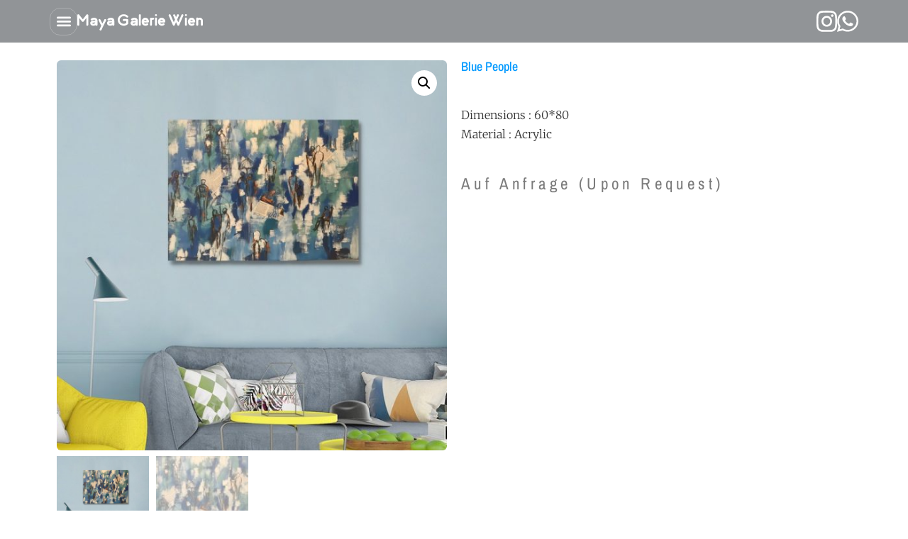

--- FILE ---
content_type: text/html; charset=UTF-8
request_url: https://maya-galerie.at/product/distressed-painting/?lang=en
body_size: 26224
content:
<!doctype html>
<html lang="en-US">
<head>
	<meta charset="UTF-8">
		<meta name="viewport" content="width=device-width, initial-scale=1">
	<meta name="theme-color" content="#fff"/>
	<link rel="profile" href="http://gmpg.org/xfn/11">
	<title>Blue people &#8211; Maryam Mansouri</title>
<meta name='robots' content='max-image-preview:large' />
<link rel="alternate" hreflang="en" href="https://maya-galerie.at/product/distressed-painting/?lang=en" />
<script id="cookieyes" type="text/javascript" src="https://cdn-cookieyes.com/client_data/4424362a37a688b016ab90dc/script.js"></script><link rel="alternate" type="application/rss+xml" title="Maryam Mansouri &raquo; Feed" href="https://maya-galerie.at/feed/?lang=en" />
<link rel="alternate" type="application/rss+xml" title="Maryam Mansouri &raquo; Comments Feed" href="https://maya-galerie.at/comments/feed/?lang=en" />
<link rel="alternate" type="application/rss+xml" title="Maryam Mansouri &raquo; Blue people Comments Feed" href="https://maya-galerie.at/product/distressed-painting/feed/?lang=en" />
<link rel="alternate" title="oEmbed (JSON)" type="application/json+oembed" href="https://maya-galerie.at/wp-json/oembed/1.0/embed?url=https%3A%2F%2Fmaya-galerie.at%2Fproduct%2Fdistressed-painting%2F%3Flang%3Den" />
<link rel="alternate" title="oEmbed (XML)" type="text/xml+oembed" href="https://maya-galerie.at/wp-json/oembed/1.0/embed?url=https%3A%2F%2Fmaya-galerie.at%2Fproduct%2Fdistressed-painting%2F%3Flang%3Den&#038;format=xml" />
<style id='wp-img-auto-sizes-contain-inline-css' type='text/css'>
img:is([sizes=auto i],[sizes^="auto," i]){contain-intrinsic-size:3000px 1500px}
/*# sourceURL=wp-img-auto-sizes-contain-inline-css */
</style>
<style id='wp-emoji-styles-inline-css' type='text/css'>

	img.wp-smiley, img.emoji {
		display: inline !important;
		border: none !important;
		box-shadow: none !important;
		height: 1em !important;
		width: 1em !important;
		margin: 0 0.07em !important;
		vertical-align: -0.1em !important;
		background: none !important;
		padding: 0 !important;
	}
/*# sourceURL=wp-emoji-styles-inline-css */
</style>
<link rel='stylesheet' id='wp-block-library-css' href='https://maya-galerie.at/wp-includes/css/dist/block-library/style.min.css?ver=6.9' type='text/css' media='all' />
<link rel='stylesheet' id='wc-blocks-style-css' href='https://maya-galerie.at/wp-content/plugins/woocommerce/assets/client/blocks/wc-blocks.css?ver=wc-10.0.5' type='text/css' media='all' />
<style id='global-styles-inline-css' type='text/css'>
:root{--wp--preset--aspect-ratio--square: 1;--wp--preset--aspect-ratio--4-3: 4/3;--wp--preset--aspect-ratio--3-4: 3/4;--wp--preset--aspect-ratio--3-2: 3/2;--wp--preset--aspect-ratio--2-3: 2/3;--wp--preset--aspect-ratio--16-9: 16/9;--wp--preset--aspect-ratio--9-16: 9/16;--wp--preset--color--black: #000000;--wp--preset--color--cyan-bluish-gray: #abb8c3;--wp--preset--color--white: #ffffff;--wp--preset--color--pale-pink: #f78da7;--wp--preset--color--vivid-red: #cf2e2e;--wp--preset--color--luminous-vivid-orange: #ff6900;--wp--preset--color--luminous-vivid-amber: #fcb900;--wp--preset--color--light-green-cyan: #7bdcb5;--wp--preset--color--vivid-green-cyan: #00d084;--wp--preset--color--pale-cyan-blue: #8ed1fc;--wp--preset--color--vivid-cyan-blue: #0693e3;--wp--preset--color--vivid-purple: #9b51e0;--wp--preset--gradient--vivid-cyan-blue-to-vivid-purple: linear-gradient(135deg,rgb(6,147,227) 0%,rgb(155,81,224) 100%);--wp--preset--gradient--light-green-cyan-to-vivid-green-cyan: linear-gradient(135deg,rgb(122,220,180) 0%,rgb(0,208,130) 100%);--wp--preset--gradient--luminous-vivid-amber-to-luminous-vivid-orange: linear-gradient(135deg,rgb(252,185,0) 0%,rgb(255,105,0) 100%);--wp--preset--gradient--luminous-vivid-orange-to-vivid-red: linear-gradient(135deg,rgb(255,105,0) 0%,rgb(207,46,46) 100%);--wp--preset--gradient--very-light-gray-to-cyan-bluish-gray: linear-gradient(135deg,rgb(238,238,238) 0%,rgb(169,184,195) 100%);--wp--preset--gradient--cool-to-warm-spectrum: linear-gradient(135deg,rgb(74,234,220) 0%,rgb(151,120,209) 20%,rgb(207,42,186) 40%,rgb(238,44,130) 60%,rgb(251,105,98) 80%,rgb(254,248,76) 100%);--wp--preset--gradient--blush-light-purple: linear-gradient(135deg,rgb(255,206,236) 0%,rgb(152,150,240) 100%);--wp--preset--gradient--blush-bordeaux: linear-gradient(135deg,rgb(254,205,165) 0%,rgb(254,45,45) 50%,rgb(107,0,62) 100%);--wp--preset--gradient--luminous-dusk: linear-gradient(135deg,rgb(255,203,112) 0%,rgb(199,81,192) 50%,rgb(65,88,208) 100%);--wp--preset--gradient--pale-ocean: linear-gradient(135deg,rgb(255,245,203) 0%,rgb(182,227,212) 50%,rgb(51,167,181) 100%);--wp--preset--gradient--electric-grass: linear-gradient(135deg,rgb(202,248,128) 0%,rgb(113,206,126) 100%);--wp--preset--gradient--midnight: linear-gradient(135deg,rgb(2,3,129) 0%,rgb(40,116,252) 100%);--wp--preset--font-size--small: 13px;--wp--preset--font-size--medium: 20px;--wp--preset--font-size--large: 36px;--wp--preset--font-size--x-large: 42px;--wp--preset--spacing--20: 0.44rem;--wp--preset--spacing--30: 0.67rem;--wp--preset--spacing--40: 1rem;--wp--preset--spacing--50: 1.5rem;--wp--preset--spacing--60: 2.25rem;--wp--preset--spacing--70: 3.38rem;--wp--preset--spacing--80: 5.06rem;--wp--preset--shadow--natural: 6px 6px 9px rgba(0, 0, 0, 0.2);--wp--preset--shadow--deep: 12px 12px 50px rgba(0, 0, 0, 0.4);--wp--preset--shadow--sharp: 6px 6px 0px rgba(0, 0, 0, 0.2);--wp--preset--shadow--outlined: 6px 6px 0px -3px rgb(255, 255, 255), 6px 6px rgb(0, 0, 0);--wp--preset--shadow--crisp: 6px 6px 0px rgb(0, 0, 0);}:where(.is-layout-flex){gap: 0.5em;}:where(.is-layout-grid){gap: 0.5em;}body .is-layout-flex{display: flex;}.is-layout-flex{flex-wrap: wrap;align-items: center;}.is-layout-flex > :is(*, div){margin: 0;}body .is-layout-grid{display: grid;}.is-layout-grid > :is(*, div){margin: 0;}:where(.wp-block-columns.is-layout-flex){gap: 2em;}:where(.wp-block-columns.is-layout-grid){gap: 2em;}:where(.wp-block-post-template.is-layout-flex){gap: 1.25em;}:where(.wp-block-post-template.is-layout-grid){gap: 1.25em;}.has-black-color{color: var(--wp--preset--color--black) !important;}.has-cyan-bluish-gray-color{color: var(--wp--preset--color--cyan-bluish-gray) !important;}.has-white-color{color: var(--wp--preset--color--white) !important;}.has-pale-pink-color{color: var(--wp--preset--color--pale-pink) !important;}.has-vivid-red-color{color: var(--wp--preset--color--vivid-red) !important;}.has-luminous-vivid-orange-color{color: var(--wp--preset--color--luminous-vivid-orange) !important;}.has-luminous-vivid-amber-color{color: var(--wp--preset--color--luminous-vivid-amber) !important;}.has-light-green-cyan-color{color: var(--wp--preset--color--light-green-cyan) !important;}.has-vivid-green-cyan-color{color: var(--wp--preset--color--vivid-green-cyan) !important;}.has-pale-cyan-blue-color{color: var(--wp--preset--color--pale-cyan-blue) !important;}.has-vivid-cyan-blue-color{color: var(--wp--preset--color--vivid-cyan-blue) !important;}.has-vivid-purple-color{color: var(--wp--preset--color--vivid-purple) !important;}.has-black-background-color{background-color: var(--wp--preset--color--black) !important;}.has-cyan-bluish-gray-background-color{background-color: var(--wp--preset--color--cyan-bluish-gray) !important;}.has-white-background-color{background-color: var(--wp--preset--color--white) !important;}.has-pale-pink-background-color{background-color: var(--wp--preset--color--pale-pink) !important;}.has-vivid-red-background-color{background-color: var(--wp--preset--color--vivid-red) !important;}.has-luminous-vivid-orange-background-color{background-color: var(--wp--preset--color--luminous-vivid-orange) !important;}.has-luminous-vivid-amber-background-color{background-color: var(--wp--preset--color--luminous-vivid-amber) !important;}.has-light-green-cyan-background-color{background-color: var(--wp--preset--color--light-green-cyan) !important;}.has-vivid-green-cyan-background-color{background-color: var(--wp--preset--color--vivid-green-cyan) !important;}.has-pale-cyan-blue-background-color{background-color: var(--wp--preset--color--pale-cyan-blue) !important;}.has-vivid-cyan-blue-background-color{background-color: var(--wp--preset--color--vivid-cyan-blue) !important;}.has-vivid-purple-background-color{background-color: var(--wp--preset--color--vivid-purple) !important;}.has-black-border-color{border-color: var(--wp--preset--color--black) !important;}.has-cyan-bluish-gray-border-color{border-color: var(--wp--preset--color--cyan-bluish-gray) !important;}.has-white-border-color{border-color: var(--wp--preset--color--white) !important;}.has-pale-pink-border-color{border-color: var(--wp--preset--color--pale-pink) !important;}.has-vivid-red-border-color{border-color: var(--wp--preset--color--vivid-red) !important;}.has-luminous-vivid-orange-border-color{border-color: var(--wp--preset--color--luminous-vivid-orange) !important;}.has-luminous-vivid-amber-border-color{border-color: var(--wp--preset--color--luminous-vivid-amber) !important;}.has-light-green-cyan-border-color{border-color: var(--wp--preset--color--light-green-cyan) !important;}.has-vivid-green-cyan-border-color{border-color: var(--wp--preset--color--vivid-green-cyan) !important;}.has-pale-cyan-blue-border-color{border-color: var(--wp--preset--color--pale-cyan-blue) !important;}.has-vivid-cyan-blue-border-color{border-color: var(--wp--preset--color--vivid-cyan-blue) !important;}.has-vivid-purple-border-color{border-color: var(--wp--preset--color--vivid-purple) !important;}.has-vivid-cyan-blue-to-vivid-purple-gradient-background{background: var(--wp--preset--gradient--vivid-cyan-blue-to-vivid-purple) !important;}.has-light-green-cyan-to-vivid-green-cyan-gradient-background{background: var(--wp--preset--gradient--light-green-cyan-to-vivid-green-cyan) !important;}.has-luminous-vivid-amber-to-luminous-vivid-orange-gradient-background{background: var(--wp--preset--gradient--luminous-vivid-amber-to-luminous-vivid-orange) !important;}.has-luminous-vivid-orange-to-vivid-red-gradient-background{background: var(--wp--preset--gradient--luminous-vivid-orange-to-vivid-red) !important;}.has-very-light-gray-to-cyan-bluish-gray-gradient-background{background: var(--wp--preset--gradient--very-light-gray-to-cyan-bluish-gray) !important;}.has-cool-to-warm-spectrum-gradient-background{background: var(--wp--preset--gradient--cool-to-warm-spectrum) !important;}.has-blush-light-purple-gradient-background{background: var(--wp--preset--gradient--blush-light-purple) !important;}.has-blush-bordeaux-gradient-background{background: var(--wp--preset--gradient--blush-bordeaux) !important;}.has-luminous-dusk-gradient-background{background: var(--wp--preset--gradient--luminous-dusk) !important;}.has-pale-ocean-gradient-background{background: var(--wp--preset--gradient--pale-ocean) !important;}.has-electric-grass-gradient-background{background: var(--wp--preset--gradient--electric-grass) !important;}.has-midnight-gradient-background{background: var(--wp--preset--gradient--midnight) !important;}.has-small-font-size{font-size: var(--wp--preset--font-size--small) !important;}.has-medium-font-size{font-size: var(--wp--preset--font-size--medium) !important;}.has-large-font-size{font-size: var(--wp--preset--font-size--large) !important;}.has-x-large-font-size{font-size: var(--wp--preset--font-size--x-large) !important;}
/*# sourceURL=global-styles-inline-css */
</style>

<style id='classic-theme-styles-inline-css' type='text/css'>
/*! This file is auto-generated */
.wp-block-button__link{color:#fff;background-color:#32373c;border-radius:9999px;box-shadow:none;text-decoration:none;padding:calc(.667em + 2px) calc(1.333em + 2px);font-size:1.125em}.wp-block-file__button{background:#32373c;color:#fff;text-decoration:none}
/*# sourceURL=/wp-includes/css/classic-themes.min.css */
</style>
<link rel='stylesheet' id='jet-engine-frontend-css' href='https://maya-galerie.at/wp-content/plugins/jet-engine/assets/css/frontend.css?ver=3.7.2' type='text/css' media='all' />
<link rel='stylesheet' id='photoswipe-css' href='https://maya-galerie.at/wp-content/plugins/woocommerce/assets/css/photoswipe/photoswipe.min.css?ver=10.0.5' type='text/css' media='all' />
<link rel='stylesheet' id='photoswipe-default-skin-css' href='https://maya-galerie.at/wp-content/plugins/woocommerce/assets/css/photoswipe/default-skin/default-skin.min.css?ver=10.0.5' type='text/css' media='all' />
<link rel='stylesheet' id='woocommerce-layout-css' href='https://maya-galerie.at/wp-content/plugins/woocommerce/assets/css/woocommerce-layout.css?ver=10.0.5' type='text/css' media='all' />
<link rel='stylesheet' id='woocommerce-smallscreen-css' href='https://maya-galerie.at/wp-content/plugins/woocommerce/assets/css/woocommerce-smallscreen.css?ver=10.0.5' type='text/css' media='only screen and (max-width: 768px)' />
<link rel='stylesheet' id='woocommerce-general-css' href='https://maya-galerie.at/wp-content/plugins/woocommerce/assets/css/woocommerce.css?ver=10.0.5' type='text/css' media='all' />
<style id='woocommerce-inline-inline-css' type='text/css'>
.woocommerce form .form-row .required { visibility: visible; }
/*# sourceURL=woocommerce-inline-inline-css */
</style>
<link rel='stylesheet' id='wpml-legacy-horizontal-list-0-css' href='https://maya-galerie.at/wp-content/plugins/sitepress-multilingual-cms/templates/language-switchers/legacy-list-horizontal/style.min.css?ver=1' type='text/css' media='all' />
<link rel='stylesheet' id='wpml-menu-item-0-css' href='https://maya-galerie.at/wp-content/plugins/sitepress-multilingual-cms/templates/language-switchers/menu-item/style.min.css?ver=1' type='text/css' media='all' />
<link rel='stylesheet' id='brands-styles-css' href='https://maya-galerie.at/wp-content/plugins/woocommerce/assets/css/brands.css?ver=10.0.5' type='text/css' media='all' />
<link rel='stylesheet' id='hello-elementor-css' href='https://maya-galerie.at/wp-content/themes/aksaya/aksaya/style.min.css?ver=2.2.0' type='text/css' media='all' />
<link rel='stylesheet' id='hello-elementor-theme-style-css' href='https://maya-galerie.at/wp-content/themes/aksaya/aksaya/theme.min.css?ver=2.2.0' type='text/css' media='all' />
<link rel='stylesheet' id='elementor-frontend-css' href='https://maya-galerie.at/wp-content/plugins/elementor/assets/css/frontend.min.css?ver=3.30.4' type='text/css' media='all' />
<link rel='stylesheet' id='widget-nav-menu-css' href='https://maya-galerie.at/wp-content/plugins/elementor-pro/assets/css/widget-nav-menu.min.css?ver=3.30.1' type='text/css' media='all' />
<link rel='stylesheet' id='e-sticky-css' href='https://maya-galerie.at/wp-content/plugins/elementor-pro/assets/css/modules/sticky.min.css?ver=3.30.1' type='text/css' media='all' />
<link rel='stylesheet' id='widget-icon-box-css' href='https://maya-galerie.at/wp-content/plugins/elementor/assets/css/widget-icon-box.min.css?ver=3.30.4' type='text/css' media='all' />
<link rel='stylesheet' id='widget-social-icons-css' href='https://maya-galerie.at/wp-content/plugins/elementor/assets/css/widget-social-icons.min.css?ver=3.30.4' type='text/css' media='all' />
<link rel='stylesheet' id='e-apple-webkit-css' href='https://maya-galerie.at/wp-content/plugins/elementor/assets/css/conditionals/apple-webkit.min.css?ver=3.30.4' type='text/css' media='all' />
<link rel='stylesheet' id='widget-heading-css' href='https://maya-galerie.at/wp-content/plugins/elementor/assets/css/widget-heading.min.css?ver=3.30.4' type='text/css' media='all' />
<link rel='stylesheet' id='widget-icon-list-css' href='https://maya-galerie.at/wp-content/plugins/elementor/assets/css/widget-icon-list.min.css?ver=3.30.4' type='text/css' media='all' />
<link rel='stylesheet' id='e-animation-rotate-css' href='https://maya-galerie.at/wp-content/plugins/elementor/assets/lib/animations/styles/e-animation-rotate.min.css?ver=3.30.4' type='text/css' media='all' />
<link rel='stylesheet' id='widget-form-css' href='https://maya-galerie.at/wp-content/plugins/elementor-pro/assets/css/widget-form.min.css?ver=3.30.1' type='text/css' media='all' />
<link rel='stylesheet' id='widget-divider-css' href='https://maya-galerie.at/wp-content/plugins/elementor/assets/css/widget-divider.min.css?ver=3.30.4' type='text/css' media='all' />
<link rel='stylesheet' id='widget-woocommerce-product-images-css' href='https://maya-galerie.at/wp-content/plugins/elementor-pro/assets/css/widget-woocommerce-product-images.min.css?ver=3.30.1' type='text/css' media='all' />
<link rel='stylesheet' id='widget-woocommerce-product-rating-css' href='https://maya-galerie.at/wp-content/plugins/elementor-pro/assets/css/widget-woocommerce-product-rating.min.css?ver=3.30.1' type='text/css' media='all' />
<link rel='stylesheet' id='widget-woocommerce-product-price-css' href='https://maya-galerie.at/wp-content/plugins/elementor-pro/assets/css/widget-woocommerce-product-price.min.css?ver=3.30.1' type='text/css' media='all' />
<link rel='stylesheet' id='widget-woocommerce-product-add-to-cart-css' href='https://maya-galerie.at/wp-content/plugins/elementor-pro/assets/css/widget-woocommerce-product-add-to-cart.min.css?ver=3.30.1' type='text/css' media='all' />
<link rel='stylesheet' id='elementor-post-5-css' href='https://maya-galerie.at/wp-content/uploads/elementor/css/post-5.css?ver=1768458665' type='text/css' media='all' />
<link rel='stylesheet' id='elementor-post-13978-css' href='https://maya-galerie.at/wp-content/uploads/elementor/css/post-13978.css?ver=1768458665' type='text/css' media='all' />
<link rel='stylesheet' id='elementor-post-13972-css' href='https://maya-galerie.at/wp-content/uploads/elementor/css/post-13972.css?ver=1768458665' type='text/css' media='all' />
<link rel='stylesheet' id='elementor-post-6077-css' href='https://maya-galerie.at/wp-content/uploads/elementor/css/post-6077.css?ver=1768461774' type='text/css' media='all' />
<link rel='stylesheet' id='elementor-gf-local-roboto-css' href='https://maya-galerie.at/wp-content/uploads/elementor/google-fonts/css/roboto.css?ver=1753951336' type='text/css' media='all' />
<link rel='stylesheet' id='elementor-gf-local-inter-css' href='https://maya-galerie.at/wp-content/uploads/elementor/google-fonts/css/inter.css?ver=1752751779' type='text/css' media='all' />
<link rel='stylesheet' id='elementor-gf-local-archivonarrow-css' href='https://maya-galerie.at/wp-content/uploads/elementor/google-fonts/css/archivonarrow.css?ver=1752761236' type='text/css' media='all' />
<link rel='stylesheet' id='elementor-gf-local-merriweather-css' href='https://maya-galerie.at/wp-content/uploads/elementor/google-fonts/css/merriweather.css?ver=1752761243' type='text/css' media='all' />
<script type="text/javascript" src="https://maya-galerie.at/wp-includes/js/jquery/jquery.min.js?ver=3.7.1" id="jquery-core-js"></script>
<script type="text/javascript" src="https://maya-galerie.at/wp-includes/js/jquery/jquery-migrate.min.js?ver=3.4.1" id="jquery-migrate-js"></script>
<script type="text/javascript" src="https://maya-galerie.at/wp-content/plugins/woocommerce/assets/js/jquery-blockui/jquery.blockUI.min.js?ver=2.7.0-wc.10.0.5" id="jquery-blockui-js" defer="defer" data-wp-strategy="defer"></script>
<script type="text/javascript" id="wc-add-to-cart-js-extra">
/* <![CDATA[ */
var wc_add_to_cart_params = {"ajax_url":"/wp-admin/admin-ajax.php","wc_ajax_url":"/?lang=en&wc-ajax=%%endpoint%%","i18n_view_cart":"View cart","cart_url":"https://maya-galerie.at/cart-2/?lang=en","is_cart":"","cart_redirect_after_add":"no"};
//# sourceURL=wc-add-to-cart-js-extra
/* ]]> */
</script>
<script type="text/javascript" src="https://maya-galerie.at/wp-content/plugins/woocommerce/assets/js/frontend/add-to-cart.min.js?ver=10.0.5" id="wc-add-to-cart-js" defer="defer" data-wp-strategy="defer"></script>
<script type="text/javascript" src="https://maya-galerie.at/wp-content/plugins/woocommerce/assets/js/zoom/jquery.zoom.min.js?ver=1.7.21-wc.10.0.5" id="zoom-js" defer="defer" data-wp-strategy="defer"></script>
<script type="text/javascript" src="https://maya-galerie.at/wp-content/plugins/woocommerce/assets/js/flexslider/jquery.flexslider.min.js?ver=2.7.2-wc.10.0.5" id="flexslider-js" defer="defer" data-wp-strategy="defer"></script>
<script type="text/javascript" src="https://maya-galerie.at/wp-content/plugins/woocommerce/assets/js/photoswipe/photoswipe.min.js?ver=4.1.1-wc.10.0.5" id="photoswipe-js" defer="defer" data-wp-strategy="defer"></script>
<script type="text/javascript" src="https://maya-galerie.at/wp-content/plugins/woocommerce/assets/js/photoswipe/photoswipe-ui-default.min.js?ver=4.1.1-wc.10.0.5" id="photoswipe-ui-default-js" defer="defer" data-wp-strategy="defer"></script>
<script type="text/javascript" id="wc-single-product-js-extra">
/* <![CDATA[ */
var wc_single_product_params = {"i18n_required_rating_text":"Please select a rating","i18n_rating_options":["1 of 5 stars","2 of 5 stars","3 of 5 stars","4 of 5 stars","5 of 5 stars"],"i18n_product_gallery_trigger_text":"View full-screen image gallery","review_rating_required":"yes","flexslider":{"rtl":false,"animation":"slide","smoothHeight":true,"directionNav":false,"controlNav":"thumbnails","slideshow":false,"animationSpeed":500,"animationLoop":false,"allowOneSlide":false},"zoom_enabled":"1","zoom_options":[],"photoswipe_enabled":"1","photoswipe_options":{"shareEl":false,"closeOnScroll":false,"history":false,"hideAnimationDuration":0,"showAnimationDuration":0},"flexslider_enabled":"1"};
//# sourceURL=wc-single-product-js-extra
/* ]]> */
</script>
<script type="text/javascript" src="https://maya-galerie.at/wp-content/plugins/woocommerce/assets/js/frontend/single-product.min.js?ver=10.0.5" id="wc-single-product-js" defer="defer" data-wp-strategy="defer"></script>
<script type="text/javascript" src="https://maya-galerie.at/wp-content/plugins/woocommerce/assets/js/js-cookie/js.cookie.min.js?ver=2.1.4-wc.10.0.5" id="js-cookie-js" defer="defer" data-wp-strategy="defer"></script>
<script type="text/javascript" id="woocommerce-js-extra">
/* <![CDATA[ */
var woocommerce_params = {"ajax_url":"/wp-admin/admin-ajax.php","wc_ajax_url":"/?lang=en&wc-ajax=%%endpoint%%","i18n_password_show":"Show password","i18n_password_hide":"Hide password"};
//# sourceURL=woocommerce-js-extra
/* ]]> */
</script>
<script type="text/javascript" src="https://maya-galerie.at/wp-content/plugins/woocommerce/assets/js/frontend/woocommerce.min.js?ver=10.0.5" id="woocommerce-js" defer="defer" data-wp-strategy="defer"></script>
<link rel="https://api.w.org/" href="https://maya-galerie.at/wp-json/" /><link rel="alternate" title="JSON" type="application/json" href="https://maya-galerie.at/wp-json/wp/v2/product/5996" /><link rel="EditURI" type="application/rsd+xml" title="RSD" href="https://maya-galerie.at/xmlrpc.php?rsd" />
<meta name="generator" content="WordPress 6.9" />
<meta name="generator" content="WooCommerce 10.0.5" />
<link rel="canonical" href="https://maya-galerie.at/product/distressed-painting/?lang=en" />
<link rel='shortlink' href='https://maya-galerie.at/?p=5996&#038;lang=en' />
<meta name="generator" content="WPML ver:4.7.4 stt:1,3,17;" />
	<noscript><style>.woocommerce-product-gallery{ opacity: 1 !important; }</style></noscript>
	<meta name="generator" content="Elementor 3.30.4; features: e_font_icon_svg, e_element_cache; settings: css_print_method-external, google_font-enabled, font_display-swap">
			<style>
				.e-con.e-parent:nth-of-type(n+4):not(.e-lazyloaded):not(.e-no-lazyload),
				.e-con.e-parent:nth-of-type(n+4):not(.e-lazyloaded):not(.e-no-lazyload) * {
					background-image: none !important;
				}
				@media screen and (max-height: 1024px) {
					.e-con.e-parent:nth-of-type(n+3):not(.e-lazyloaded):not(.e-no-lazyload),
					.e-con.e-parent:nth-of-type(n+3):not(.e-lazyloaded):not(.e-no-lazyload) * {
						background-image: none !important;
					}
				}
				@media screen and (max-height: 640px) {
					.e-con.e-parent:nth-of-type(n+2):not(.e-lazyloaded):not(.e-no-lazyload),
					.e-con.e-parent:nth-of-type(n+2):not(.e-lazyloaded):not(.e-no-lazyload) * {
						background-image: none !important;
					}
				}
			</style>
						<meta name="theme-color" content="#4E5357">
			<link rel="icon" href="https://maya-galerie.at/wp-content/uploads/2021/10/fav.svg" sizes="32x32" />
<link rel="icon" href="https://maya-galerie.at/wp-content/uploads/2021/10/fav.svg" sizes="192x192" />
<link rel="apple-touch-icon" href="https://maya-galerie.at/wp-content/uploads/2021/10/fav.svg" />
<meta name="msapplication-TileImage" content="https://maya-galerie.at/wp-content/uploads/2021/10/fav.svg" />
	<!-- Global site tag (gtag.js) - Google Analytics -->
<script async src="https://www.googletagmanager.com/gtag/js?id=G-JPRKFF4S8P"></script>
<script>
  window.dataLayer = window.dataLayer || [];
  function gtag(){dataLayer.push(arguments);}
  gtag('js', new Date());

  gtag('config', 'G-JPRKFF4S8P');
</script>
	
</head>
<body class="wp-singular product-template-default single single-product postid-5996 wp-theme-aksayaaksaya theme-aksaya/aksaya woocommerce woocommerce-page woocommerce-no-js elementor-default elementor-template-full-width elementor-kit-5 elementor-page-6077">

		<div data-elementor-type="header" data-elementor-id="13978" class="elementor elementor-13978 elementor-location-header" data-elementor-post-type="elementor_library">
			<header class="elementor-element elementor-element-4370567 sticky-header e-flex e-con-boxed e-con e-parent" data-id="4370567" data-element_type="container" data-settings="{&quot;sticky_offset_mobile&quot;:0,&quot;sticky_effects_offset&quot;:150,&quot;sticky_effects_offset_mobile&quot;:70,&quot;sticky&quot;:&quot;top&quot;,&quot;background_background&quot;:&quot;classic&quot;,&quot;sticky_on&quot;:[&quot;desktop&quot;,&quot;tablet&quot;,&quot;mobile&quot;],&quot;sticky_offset&quot;:0,&quot;sticky_anchor_link_offset&quot;:0}">
					<div class="e-con-inner">
				<div class="elementor-element elementor-element-0881c19 elementor-nav-menu--stretch elementor-widget-mobile__width-initial menu elementor-widget-tablet__width-initial elementor-nav-menu__text-align-aside elementor-nav-menu--toggle elementor-nav-menu--burger elementor-widget elementor-widget-nav-menu" data-id="0881c19" data-element_type="widget" data-settings="{&quot;full_width&quot;:&quot;stretch&quot;,&quot;layout&quot;:&quot;dropdown&quot;,&quot;submenu_icon&quot;:{&quot;value&quot;:&quot;&lt;svg class=\&quot;e-font-icon-svg e-fas-caret-down\&quot; viewBox=\&quot;0 0 320 512\&quot; xmlns=\&quot;http:\/\/www.w3.org\/2000\/svg\&quot;&gt;&lt;path d=\&quot;M31.3 192h257.3c17.8 0 26.7 21.5 14.1 34.1L174.1 354.8c-7.8 7.8-20.5 7.8-28.3 0L17.2 226.1C4.6 213.5 13.5 192 31.3 192z\&quot;&gt;&lt;\/path&gt;&lt;\/svg&gt;&quot;,&quot;library&quot;:&quot;fa-solid&quot;},&quot;toggle&quot;:&quot;burger&quot;}" data-widget_type="nav-menu.default">
							<div class="elementor-menu-toggle" role="button" tabindex="0" aria-label="Menu Toggle" aria-expanded="false">
			<svg aria-hidden="true" role="presentation" class="elementor-menu-toggle__icon--open e-font-icon-svg e-eicon-menu-bar" viewBox="0 0 1000 1000" xmlns="http://www.w3.org/2000/svg"><path d="M104 333H896C929 333 958 304 958 271S929 208 896 208H104C71 208 42 237 42 271S71 333 104 333ZM104 583H896C929 583 958 554 958 521S929 458 896 458H104C71 458 42 487 42 521S71 583 104 583ZM104 833H896C929 833 958 804 958 771S929 708 896 708H104C71 708 42 737 42 771S71 833 104 833Z"></path></svg><svg aria-hidden="true" role="presentation" class="elementor-menu-toggle__icon--close e-font-icon-svg e-eicon-close" viewBox="0 0 1000 1000" xmlns="http://www.w3.org/2000/svg"><path d="M742 167L500 408 258 167C246 154 233 150 217 150 196 150 179 158 167 167 154 179 150 196 150 212 150 229 154 242 171 254L408 500 167 742C138 771 138 800 167 829 196 858 225 858 254 829L496 587 738 829C750 842 767 846 783 846 800 846 817 842 829 829 842 817 846 804 846 783 846 767 842 750 829 737L588 500 833 258C863 229 863 200 833 171 804 137 775 137 742 167Z"></path></svg>		</div>
					<nav class="elementor-nav-menu--dropdown elementor-nav-menu__container" aria-hidden="true">
				<ul id="menu-2-0881c19" class="elementor-nav-menu"><li class="menu-item menu-item-type-post_type menu-item-object-page menu-item-12915"><a href="https://maya-galerie.at/mansourimaryam/?lang=en" class="elementor-item" tabindex="-1">mansourimaryam</a></li>
<li class="menu-item menu-item-type-post_type menu-item-object-page menu-item-12918"><a href="https://maya-galerie.at/shop/?lang=en" class="elementor-item" tabindex="-1">Shop</a></li>
<li class="menu-item menu-item-type-post_type menu-item-object-page menu-item-12916"><a href="https://maya-galerie.at/contact-us/?lang=en" class="elementor-item" tabindex="-1">Contact US</a></li>
<li class="menu-item menu-item-type-post_type menu-item-object-page menu-item-12917"><a href="https://maya-galerie.at/about-maryam-mansouri/?lang=en" class="elementor-item" tabindex="-1">about Maryam Mansouri</a></li>
</ul>			</nav>
						</div>
				<div class="elementor-element elementor-element-89577a4 logo-aksaya  elementor-view-default elementor-widget elementor-widget-icon" data-id="89577a4" data-element_type="widget" data-widget_type="icon.default">
							<div class="elementor-icon-wrapper">
			<a class="elementor-icon" href="https://maya-galerie.at/?lang=en">
			<svg xmlns="http://www.w3.org/2000/svg" id="logo-titel" viewBox="0 0 578.69 75.16"><path d="M556.46,17.47c2.01-.85,4.3-1.28,6.88-1.28,6.13,0,10.66,2.45,13.55,7.33.85,1.69,1.35,3.21,1.54,4.52.19,1.32.26,2.14.26,2.45v18c0,1.3-.45,2.4-1.39,3.3-.94.9-2.07,1.35-3.38,1.35s-2.46-.45-3.4-1.35c-.92-.9-1.39-2-1.39-3.3v-18c0-.07-.06-.4-.15-.97-.09-.58-.34-1.22-.73-1.93-.27-.52-.75-1.03-1.47-1.48-.71-.45-1.86-.69-3.44-.69s-2.76.24-3.46.69c-.72.45-1.2.95-1.5,1.48-.32.7-.55,1.35-.66,1.93-.11.58-.17.9-.17.97v18c0,1.3-.47,2.4-1.43,3.3-.94.9-2.09,1.35-3.4,1.35h-.17c-1.26,0-2.31-.41-3.2-1.26-.66-.61-1.09-1.32-1.26-2.13-.11-.41-.17-.83-.17-1.26v-18c0-.14.02-.36.06-.68v-9.98c0-1.19.45-2.23,1.34-3.1.9-.88,1.97-1.33,3.23-1.33s2.33.45,3.25,1.32c.24.25.47.51.66.76M520.61,29.24h11.99c-1.43-2.58-3.49-3.86-6.22-3.86-2.31,0-4.23,1.28-5.77,3.86ZM527.55,53.15c-.66,0-1.16-.02-1.48-.05-5.19-.32-9.31-2.27-12.39-5.86-2.76-3.49-4.13-7.69-4.13-12.61s1.65-9.46,4.94-13.04c3.31-3.59,7.27-5.39,11.9-5.39s8.65,1.75,12.07,5.22c3.2,3.53,4.79,7.66,4.79,12.41,0,1.26-.47,2.36-1.41,3.3-.94.94-2.07,1.39-3.38,1.39h-18.72c.36,1.31,1.07,2.5,2.12,3.57,1.03,1.08,2.61,1.68,4.7,1.82h.49c.64,0,1.47-.07,2.48-.2,1.03-.14,2.09-.56,3.14-1.23.85-.49,1.73-.74,2.65-.74,1.58,0,2.93.68,4.08,2.05.54.78.83,1.6.83,2.49,0,1.48-.75,2.79-2.28,3.96-2.01,1.19-3.95,1.98-5.83,2.34-1.88.38-3.4.56-4.57.56ZM505.07,4.32c0,1.26-.45,2.32-1.37,3.17-.92.85-2.01,1.26-3.25,1.26s-2.33-.41-3.21-1.26c-.9-.85-1.35-1.91-1.35-3.17,0-1.19.45-2.22,1.35-3.06.88-.85,1.97-1.26,3.21-1.26s2.33.41,3.25,1.26c.92.85,1.37,1.87,1.37,3.06ZM500.44,53.15c-1.24,0-2.33-.41-3.21-1.26-.9-.85-1.35-1.89-1.35-3.12v-28.93c0-1.19.45-2.23,1.35-3.1.88-.88,1.97-1.33,3.21-1.33s2.33.45,3.25,1.33c.92.87,1.37,1.91,1.37,3.1v28.93c0,1.23-.45,2.27-1.37,3.12-.92.85-2.01,1.26-3.25,1.26ZM486.2.74c.87.34,1.56.9,2.05,1.66.51.76.75,1.57.75,2.4,0,.54-.11,1.1-.34,1.69l-19.16,43.98c-.96,1.78-2.35,2.68-4.19,2.68s-3.29-.9-4.23-2.68l-6.07-14-6.11,14c-1,1.78-2.39,2.68-4.19,2.68s-3.27-.9-4.23-2.68l-19.17-43.98c-.21-.6-.32-1.15-.32-1.69,0-1.12.43-2.14,1.3-3.06.86-.9,1.97-1.37,3.33-1.37,1.8,0,3.2.9,4.19,2.7l14.91,34.25,5.3-12.3-8.04-18.52c-.26-.56-.38-1.14-.38-1.75,0-1.12.41-2.13,1.28-3.03.87-.9,1.97-1.35,3.35-1.35,1.09,0,1.99.25,2.67.74.68.5,1.18,1.15,1.5,1.96l4.62,10.56,4.57-10.56c.96-1.8,2.35-2.7,4.19-2.7,1.36,0,2.48.47,3.33,1.37.86.92,1.3,1.95,1.3,3.06,0,.54-.11,1.1-.32,1.69l-8.1,18.52,5.34,12.3,14.87-34.25c1-1.8,2.39-2.7,4.19-2.7.62,0,1.22.13,1.82.38ZM382.73,29.24h11.99c-1.43-2.58-3.49-3.86-6.22-3.86-2.31,0-4.23,1.28-5.77,3.86ZM389.66,53.15c-.66,0-1.16-.02-1.48-.05-5.19-.32-9.3-2.27-12.39-5.86-2.76-3.49-4.13-7.69-4.13-12.61s1.65-9.46,4.94-13.04c3.31-3.59,7.27-5.39,11.9-5.39s8.65,1.75,12.07,5.22c3.2,3.53,4.79,7.66,4.79,12.41,0,1.26-.47,2.36-1.41,3.3-.94.94-2.07,1.39-3.38,1.39h-18.72c.36,1.31,1.07,2.5,2.12,3.57,1.03,1.08,2.61,1.68,4.7,1.82h.49c.64,0,1.47-.07,2.48-.2,1.04-.14,2.09-.56,3.14-1.23.84-.49,1.73-.74,2.65-.74,1.58,0,2.93.68,4.08,2.05.54.78.83,1.6.83,2.49,0,1.48-.75,2.79-2.28,3.96-2.01,1.19-3.95,1.98-5.82,2.34-1.88.38-3.4.56-4.57.56ZM367.18,4.32c0,1.26-.45,2.32-1.37,3.17-.92.85-2.01,1.26-3.25,1.26s-2.33-.41-3.21-1.26c-.9-.85-1.35-1.91-1.35-3.17,0-1.19.45-2.22,1.35-3.06.88-.85,1.97-1.26,3.21-1.26s2.33.41,3.25,1.26c.92.85,1.37,1.87,1.37,3.06ZM362.56,53.15c-1.24,0-2.33-.41-3.21-1.26-.9-.85-1.35-1.89-1.35-3.12v-28.93c0-1.19.45-2.23,1.35-3.1.88-.88,1.97-1.33,3.21-1.33s2.33.45,3.25,1.33c.92.87,1.37,1.91,1.37,3.1v28.93c0,1.23-.45,2.27-1.37,3.12-.92.85-2.01,1.26-3.25,1.26ZM349.17,16.2c1.33,0,2.46.45,3.4,1.35.92.9,1.39,2,1.39,3.3s-.47,2.34-1.39,3.24c-.94.9-2.07,1.35-3.4,1.35-.77,0-1.6.09-2.48.29-.87.2-1.54.58-1.97,1.14-.08.14-.13.29-.19.41-.06.14-.09.27-.11.34-.02.09-.04.14-.04.14v20.79c0,1.26-.45,2.34-1.39,3.24-.94.9-2.09,1.35-3.44,1.35s-2.46-.45-3.4-1.35c-.92-.9-1.39-1.98-1.39-3.24v-27.71c0-1.3.47-2.4,1.39-3.3.94-.9,2.07-1.35,3.4-1.35,1.24,0,2.29.38,3.14,1.12,1.75-.74,3.93-1.12,6.49-1.12ZM307.45,29.24h11.99c-1.43-2.58-3.49-3.86-6.22-3.86-2.31,0-4.23,1.28-5.77,3.86ZM314.38,53.15c-.66,0-1.16-.02-1.48-.05-5.19-.32-9.31-2.27-12.39-5.86-2.76-3.49-4.13-7.69-4.13-12.61s1.65-9.46,4.94-13.04c3.31-3.59,7.27-5.39,11.9-5.39s8.65,1.75,12.07,5.22c3.2,3.53,4.79,7.66,4.79,12.41,0,1.26-.47,2.36-1.41,3.3-.94.94-2.07,1.39-3.38,1.39h-18.72c.36,1.31,1.07,2.5,2.12,3.57,1.03,1.08,2.61,1.68,4.7,1.82h.49c.64,0,1.47-.07,2.48-.2,1.04-.14,2.09-.56,3.14-1.23.84-.49,1.73-.74,2.65-.74,1.58,0,2.93.68,4.08,2.05.55.78.83,1.6.83,2.49,0,1.48-.75,2.79-2.28,3.96-2.01,1.19-3.95,1.98-5.82,2.34-1.88.38-3.4.56-4.57.56ZM288.1.36c1.28,0,2.37.43,3.27,1.3.9.86,1.35,1.89,1.35,3.08v44.03c0,1.19-.45,2.22-1.35,3.08-.9.87-1.99,1.3-3.27,1.3s-2.37-.43-3.25-1.3c-.88-.87-1.31-1.89-1.31-3.08V4.74c0-1.19.43-2.22,1.31-3.08.88-.87,1.97-1.3,3.25-1.3ZM268.16,39.69l.4-.96c-.54-.11-1.49-.16-2.8-.16-1.07,0-2.48.02-4.25.05-3.78.32-5.94.94-6.5,1.86-.04.04-.06.07-.06.11-.08.07-.13.14-.17.2-.02.07-.04.18-.04.32,0,.04.02.07.04.11.04.11.06.2.06.27.08.34.21.68.4,1.03.19.33.54.63,1.11.88.55.27,1.39.4,2.52.4.77,0,1.45-.04,2.01-.13.57-.09.96-.14,1.18-.18.08-.04.13-.07.17-.09.04,0,.09-.02.17-.02,1.5-.32,2.73-.83,3.68-1.53.96-.7,1.65-1.42,2.09-2.16ZM278.8,43.49l.11,5.06c0,1.22-.47,2.31-1.41,3.22-.94.92-2.07,1.37-3.38,1.37-1.92,0-3.35-.85-4.3-2.54-1.75.88-3.66,1.51-5.71,1.91-.15.04-.36.07-.62.11-1.05.27-2.59.41-4.62.41-3.48,0-6.39-.81-8.72-2.43-2.33-1.62-3.89-3.93-4.66-6.95-.21-.88-.32-1.76-.32-2.65,0-2.22.71-4.23,2.14-6.07.88-1.26,2.46-2.45,4.76-3.55,2.31-1.12,5.66-1.8,10.06-2.03h1.82c.58-.04,1.18-.05,1.82-.05.9,0,1.96.05,3.12.16-.09-.68-.3-1.3-.6-1.85-.28-.56-.64-.99-1.03-1.26-1.37-.63-2.74-.95-4.14-.95-1.58,0-3.08.27-4.51.81-1.45.56-2.61,1.17-3.53,1.87-.96.7-1.95,1.06-3.02,1.06-1.43,0-2.69-.56-3.74-1.69-.69-.92-1.05-1.87-1.05-2.9,0-1.37.56-2.56,1.71-3.59,3.38-2.68,7.33-4.23,11.84-4.65.7-.07,1.41-.11,2.14-.11,3.31,0,6.32.68,9.04,2.05,2.16,1.28,3.72,2.85,4.7,4.7.98,1.87,1.58,3.6,1.79,5.22.22,1.62.34,2.58.34,2.85v12.47ZM213.93,53.15c-3.57,0-7.05-.65-10.45-1.93-3.38-1.28-6.45-3.21-9.15-5.78-5.37-5.39-8.04-11.6-8.04-18.68s2.67-13.21,8.04-18.63c5.64-5.17,12.18-7.76,19.61-7.76s13.85,2.59,19.53,7.76c.85.88,1.28,1.87,1.28,3.01s-.45,2.18-1.32,3.17c-1,.88-2.09,1.32-3.25,1.32s-2.26-.43-3.25-1.32c-3.78-3.42-8.12-5.12-12.99-5.12s-9.36,1.69-13.06,5.12c-3.63,3.62-5.45,7.76-5.45,12.45s1.82,8.83,5.45,12.47c1.8,1.71,3.84,3.01,6.09,3.87,2.26.86,4.59,1.3,6.97,1.3,4.17,0,8.06-1.33,11.67-3.96v-9.3h-11.58c-1.24,0-2.33-.43-3.25-1.28-.9-.87-1.37-1.89-1.37-3.1s.47-2.22,1.37-3.08c.92-.87,2.01-1.3,3.25-1.3h16.15c1.24,0,2.31.43,3.22,1.3.9.87,1.35,1.89,1.35,3.08v15.51c0,1.24-.45,2.29-1.32,3.17-2.72,2.58-5.79,4.5-9.17,5.78-3.4,1.28-6.84,1.93-10.32,1.93ZM159.95,39.69l.4-.96c-.55-.11-1.49-.16-2.8-.16-1.07,0-2.48.02-4.25.05-3.78.32-5.94.94-6.51,1.86-.04.04-.06.07-.06.11-.08.07-.13.14-.17.2-.02.07-.04.18-.04.32,0,.04.02.07.04.11.04.11.06.2.06.27.08.34.21.68.4,1.03.19.33.54.63,1.11.88.55.27,1.39.4,2.52.4.77,0,1.45-.04,2.01-.13.57-.09.96-.14,1.18-.18.08-.04.13-.07.17-.09.04,0,.09-.02.17-.02,1.5-.32,2.73-.83,3.68-1.53.96-.7,1.65-1.42,2.09-2.16ZM170.59,43.49l.11,5.06c0,1.22-.47,2.31-1.41,3.22-.94.92-2.07,1.37-3.38,1.37-1.92,0-3.35-.85-4.31-2.54-1.75.88-3.66,1.51-5.71,1.91-.15.04-.36.07-.62.11-1.05.27-2.59.41-4.62.41-3.48,0-6.39-.81-8.72-2.43-2.33-1.62-3.89-3.93-4.66-6.95-.21-.88-.32-1.76-.32-2.65,0-2.22.71-4.23,2.14-6.07.88-1.26,2.46-2.45,4.75-3.55,2.31-1.12,5.66-1.8,10.06-2.03h1.82c.58-.04,1.18-.05,1.82-.05.9,0,1.96.05,3.12.16-.09-.68-.3-1.3-.6-1.85-.28-.56-.64-.99-1.03-1.26-1.37-.63-2.74-.95-4.14-.95-1.58,0-3.08.27-4.51.81-1.45.56-2.61,1.17-3.53,1.87-.96.7-1.95,1.06-3.02,1.06-1.43,0-2.69-.56-3.74-1.69-.69-.92-1.05-1.87-1.05-2.9,0-1.37.56-2.56,1.71-3.59,3.38-2.68,7.33-4.23,11.84-4.65.7-.07,1.41-.11,2.14-.11,3.31,0,6.32.68,9.04,2.05,2.16,1.28,3.72,2.85,4.7,4.7.98,1.87,1.58,3.6,1.79,5.22.22,1.62.34,2.58.34,2.85v12.47ZM132.64,28.72l-13.04,26.37-.55.85-7.82,16.63c-.41.85-1,1.49-1.75,1.93-.75.43-1.56.67-2.44.67-.62,0-1.28-.13-1.97-.38-.81-.34-1.45-.9-1.92-1.64-.45-.74-.68-1.53-.68-2.38,0-.59.13-1.19.37-1.78l7.5-15.94-12.01-24.32c-.32-.58-.49-1.21-.49-1.91,0-.81.21-1.57.66-2.29.43-.72,1.09-1.28,1.92-1.68.71-.31,1.37-.47,1.99-.47,1.73,0,3.1.86,4.14,2.58l8.97,18.01,8.93-18.01c1.03-1.71,2.41-2.58,4.13-2.58.62,0,1.28.16,1.97.47.85.4,1.49.95,1.94,1.68.43.72.66,1.48.66,2.29,0,.7-.17,1.33-.51,1.91ZM82.48,39.69l.4-.96c-.55-.11-1.49-.16-2.8-.16-1.07,0-2.48.02-4.25.05-3.78.32-5.94.94-6.5,1.86-.04.04-.06.07-.06.11-.08.07-.13.14-.17.2-.02.07-.04.18-.04.32,0,.04.02.07.04.11.04.11.06.2.06.27.08.34.21.68.4,1.03.19.33.54.63,1.11.88.54.27,1.39.4,2.52.4.77,0,1.45-.04,2.01-.13.57-.09.96-.14,1.18-.18.08-.04.13-.07.17-.09.04,0,.09-.02.17-.02,1.5-.32,2.73-.83,3.68-1.53.96-.7,1.65-1.42,2.09-2.16ZM93.11,43.49l.11,5.06c0,1.22-.47,2.31-1.41,3.22-.94.92-2.07,1.37-3.38,1.37-1.92,0-3.35-.85-4.3-2.54-1.75.88-3.67,1.51-5.72,1.91-.15.04-.36.07-.62.11-1.05.27-2.59.41-4.62.41-3.48,0-6.39-.81-8.72-2.43-2.33-1.62-3.89-3.93-4.66-6.95-.21-.88-.32-1.76-.32-2.65,0-2.22.71-4.23,2.14-6.07.88-1.26,2.46-2.45,4.76-3.55,2.31-1.12,5.66-1.8,10.06-2.03h1.82c.58-.04,1.18-.05,1.82-.05.9,0,1.96.05,3.12.16-.09-.68-.3-1.3-.6-1.85-.28-.56-.64-.99-1.03-1.26-1.37-.63-2.74-.95-4.14-.95-1.58,0-3.08.27-4.51.81-1.45.56-2.61,1.17-3.53,1.87-.96.7-1.95,1.06-3.03,1.06-1.43,0-2.69-.56-3.74-1.69-.69-.92-1.05-1.87-1.05-2.9,0-1.37.56-2.56,1.71-3.59,3.38-2.68,7.33-4.23,11.84-4.65.7-.07,1.41-.11,2.14-.11,3.31,0,6.32.68,9.04,2.05,2.16,1.28,3.72,2.85,4.7,4.7.98,1.87,1.58,3.6,1.79,5.22.22,1.62.34,2.58.34,2.85v12.47ZM45.86,53.15c-1.28,0-2.37-.43-3.25-1.3-.87-.87-1.32-1.89-1.32-3.08v-30.82l-12.33,15.84c-1.07,1.19-2.29,1.78-3.69,1.78s-2.69-.6-3.76-1.78l-12.33-15.84v30.82c0,1.19-.45,2.22-1.35,3.08-.9.87-1.99,1.3-3.27,1.3s-2.33-.43-3.21-1.3c-.9-.87-1.35-1.89-1.35-3.08V4.74c0-1.15.43-2.18,1.31-3.05.88-.88,1.99-1.33,3.31-1.33,1.43,0,2.65.59,3.63,1.75l17.03,21.69L42.24,2.11c1-1.15,2.2-1.75,3.62-1.75,1.32,0,2.43.45,3.31,1.33.88.87,1.32,1.89,1.32,3.05v44.03c0,1.19-.45,2.22-1.35,3.08-.88.87-1.97,1.3-3.27,1.3Z"></path></svg>			</a>
		</div>
						</div>
				<div class="elementor-element elementor-element-c929be7 elementor-widget__width-auto social elementor-widget-mobile__width-auto elementor-view-default elementor-widget elementor-widget-icon" data-id="c929be7" data-element_type="widget" data-widget_type="icon.default">
							<div class="elementor-icon-wrapper">
			<a class="elementor-icon" href="https://www.instagram.com/mayagalerie_wien/" target="_blank" rel="nofollow" aria-label="mayagalerie_wien">
			<svg xmlns:xlink="http://www.w3.org/1999/xlink" xmlns="http://www.w3.org/2000/svg" class="e-font-icon-svg e-fab-instagram" viewBox="0 0 448 512" width="448" height="512"><path d="M224.1 141c-63.6 0-114.9 51.3-114.9 114.9s51.3 114.9 114.9 114.9S339 319.5 339 255.9 287.7 141 224.1 141zm0 189.6c-41.1 0-74.7-33.5-74.7-74.7s33.5-74.7 74.7-74.7 74.7 33.5 74.7 74.7-33.6 74.7-74.7 74.7zm146.4-194.3c0 14.9-12 26.8-26.8 26.8-14.9 0-26.8-12-26.8-26.8s12-26.8 26.8-26.8 26.8 12 26.8 26.8zm76.1 27.2c-1.7-35.9-9.9-67.7-36.2-93.9-26.2-26.2-58-34.4-93.9-36.2-37-2.1-147.9-2.1-184.9 0-35.8 1.7-67.6 9.9-93.9 36.1s-34.4 58-36.2 93.9c-2.1 37-2.1 147.9 0 184.9 1.7 35.9 9.9 67.7 36.2 93.9s58 34.4 93.9 36.2c37 2.1 147.9 2.1 184.9 0 35.9-1.7 67.7-9.9 93.9-36.2 26.2-26.2 34.4-58 36.2-93.9 2.1-37 2.1-147.8 0-184.8zM398.8 388c-7.8 19.6-22.9 34.7-42.6 42.6-29.5 11.7-99.5 9-132.1 9s-102.7 2.6-132.1-9c-19.6-7.8-34.7-22.9-42.6-42.6-11.7-29.5-9-99.5-9-132.1s-2.6-102.7 9-132.1c7.8-19.6 22.9-34.7 42.6-42.6 29.5-11.7 99.5-9 132.1-9s102.7-2.6 132.1 9c19.6 7.8 34.7 22.9 42.6 42.6 11.7 29.5 9 99.5 9 132.1s2.7 102.7-9 132.1z"></path></svg>			</a>
		</div>
						</div>
				<div class="elementor-element elementor-element-27b980c elementor-widget__width-initial social elementor-widget-mobile__width-auto elementor-view-default elementor-widget elementor-widget-icon" data-id="27b980c" data-element_type="widget" data-widget_type="icon.default">
							<div class="elementor-icon-wrapper">
			<a class="elementor-icon" href="https://api.whatsapp.com/send?phone=+436705007071" aria-label="سوالات متداول طراحی سایت">
			<svg xmlns:xlink="http://www.w3.org/1999/xlink" xmlns="http://www.w3.org/2000/svg" class="e-font-icon-svg e-fab-whatsapp" viewBox="0 0 448 512"><path d="M380.9 97.1C339 55.1 283.2 32 223.9 32c-122.4 0-222 99.6-222 222 0 39.1 10.2 77.3 29.6 111L0 480l117.7-30.9c32.4 17.7 68.9 27 106.1 27h.1c122.3 0 224.1-99.6 224.1-222 0-59.3-25.2-115-67.1-157zm-157 341.6c-33.2 0-65.7-8.9-94-25.7l-6.7-4-69.8 18.3L72 359.2l-4.4-7c-18.5-29.4-28.2-63.3-28.2-98.2 0-101.7 82.8-184.5 184.6-184.5 49.3 0 95.6 19.2 130.4 54.1 34.8 34.9 56.2 81.2 56.1 130.5 0 101.8-84.9 184.6-186.6 184.6zm101.2-138.2c-5.5-2.8-32.8-16.2-37.9-18-5.1-1.9-8.8-2.8-12.5 2.8-3.7 5.6-14.3 18-17.6 21.8-3.2 3.7-6.5 4.2-12 1.4-32.6-16.3-54-29.1-75.5-66-5.7-9.8 5.7-9.1 16.3-30.3 1.8-3.7.9-6.9-.5-9.7-1.4-2.8-12.5-30.1-17.1-41.2-4.5-10.8-9.1-9.3-12.5-9.5-3.2-.2-6.9-.2-10.6-.2-3.7 0-9.7 1.4-14.8 6.9-5.1 5.6-19.4 19-19.4 46.3 0 27.3 19.9 53.7 22.6 57.4 2.8 3.7 39.1 59.7 94.8 83.8 35.2 15.2 49 16.5 66.6 13.9 10.7-1.6 32.8-13.4 37.4-26.4 4.6-13 4.6-24.1 3.2-26.4-1.3-2.5-5-3.9-10.5-6.6z"></path></svg>			</a>
		</div>
						</div>
					</div>
				</header>
				</div>
		<div class="woocommerce-notices-wrapper"></div>		<div data-elementor-type="product" data-elementor-id="6077" class="elementor elementor-6077 elementor-location-single post-5996 product type-product status-publish has-post-thumbnail first instock shipping-taxable product-type-simple product" data-elementor-post-type="elementor_library">
			<div class="elementor-element elementor-element-e8838b7 e-flex e-con-boxed e-con e-parent" data-id="e8838b7" data-element_type="container">
					<div class="e-con-inner">
		<div class="elementor-element elementor-element-17fa4c8 e-con-full e-flex e-con e-parent" data-id="17fa4c8" data-element_type="container">
				<div class="elementor-element elementor-element-1ca4918 yes elementor-widget elementor-widget-woocommerce-product-images" data-id="1ca4918" data-element_type="widget" data-widget_type="woocommerce-product-images.default">
					<div class="woocommerce-product-gallery woocommerce-product-gallery--with-images woocommerce-product-gallery--columns-4 images" data-columns="4" style="opacity: 0; transition: opacity .25s ease-in-out;">
	<div class="woocommerce-product-gallery__wrapper">
		<div data-thumb="https://maya-galerie.at/wp-content/uploads/2023/02/Blue-people-wall-100x100.jpg" data-thumb-alt="Blue people | maya galerie" data-thumb-srcset="https://maya-galerie.at/wp-content/uploads/2023/02/Blue-people-wall-100x100.jpg 100w, https://maya-galerie.at/wp-content/uploads/2023/02/Blue-people-wall-300x300.jpg 300w, https://maya-galerie.at/wp-content/uploads/2023/02/Blue-people-wall-600x600.jpg 600w, https://maya-galerie.at/wp-content/uploads/2023/02/Blue-people-wall-150x150.jpg 150w, https://maya-galerie.at/wp-content/uploads/2023/02/Blue-people-wall-768x768.jpg 768w, https://maya-galerie.at/wp-content/uploads/2023/02/Blue-people-wall.jpg 800w"  data-thumb-sizes="(max-width: 100px) 100vw, 100px" class="woocommerce-product-gallery__image"><a href="https://maya-galerie.at/wp-content/uploads/2023/02/Blue-people-wall.jpg"><img fetchpriority="high" width="600" height="600" src="https://maya-galerie.at/wp-content/uploads/2023/02/Blue-people-wall-600x600.jpg" class="wp-post-image" alt="Blue people | maya galerie" data-caption="Blue people | maya galerie" data-src="https://maya-galerie.at/wp-content/uploads/2023/02/Blue-people-wall.jpg" data-large_image="https://maya-galerie.at/wp-content/uploads/2023/02/Blue-people-wall.jpg" data-large_image_width="800" data-large_image_height="800" decoding="async" srcset="https://maya-galerie.at/wp-content/uploads/2023/02/Blue-people-wall-600x600.jpg 600w, https://maya-galerie.at/wp-content/uploads/2023/02/Blue-people-wall-300x300.jpg 300w, https://maya-galerie.at/wp-content/uploads/2023/02/Blue-people-wall-100x100.jpg 100w, https://maya-galerie.at/wp-content/uploads/2023/02/Blue-people-wall-150x150.jpg 150w, https://maya-galerie.at/wp-content/uploads/2023/02/Blue-people-wall-768x768.jpg 768w, https://maya-galerie.at/wp-content/uploads/2023/02/Blue-people-wall.jpg 800w" sizes="(max-width: 600px) 100vw, 600px" /></a></div><div data-thumb="https://maya-galerie.at/wp-content/uploads/2023/02/Blue-people-100x100.jpeg" data-thumb-alt="Blue people | maya galerie" data-thumb-srcset="https://maya-galerie.at/wp-content/uploads/2023/02/Blue-people-100x100.jpeg 100w, https://maya-galerie.at/wp-content/uploads/2023/02/Blue-people-300x300.jpeg 300w, https://maya-galerie.at/wp-content/uploads/2023/02/Blue-people-150x150.jpeg 150w"  data-thumb-sizes="(max-width: 100px) 100vw, 100px" class="woocommerce-product-gallery__image"><a href="https://maya-galerie.at/wp-content/uploads/2023/02/Blue-people.jpeg"><img width="600" height="444" src="https://maya-galerie.at/wp-content/uploads/2023/02/Blue-people-600x444.jpeg" class="" alt="Blue people | maya galerie" data-caption="Blue people | maya galerie" data-src="https://maya-galerie.at/wp-content/uploads/2023/02/Blue-people.jpeg" data-large_image="https://maya-galerie.at/wp-content/uploads/2023/02/Blue-people.jpeg" data-large_image_width="1094" data-large_image_height="810" decoding="async" srcset="https://maya-galerie.at/wp-content/uploads/2023/02/Blue-people-600x444.jpeg 600w, https://maya-galerie.at/wp-content/uploads/2023/02/Blue-people-300x222.jpeg 300w, https://maya-galerie.at/wp-content/uploads/2023/02/Blue-people-1024x758.jpeg 1024w, https://maya-galerie.at/wp-content/uploads/2023/02/Blue-people-768x569.jpeg 768w, https://maya-galerie.at/wp-content/uploads/2023/02/Blue-people.jpeg 1094w" sizes="(max-width: 600px) 100vw, 600px" /></a></div>	</div>
</div>
				</div>
				</div>
		<div class="elementor-element elementor-element-6da80ce e-con-full e-flex e-con e-parent" data-id="6da80ce" data-element_type="container">
				<div class="elementor-element elementor-element-a4a1f35 elementor-widget elementor-widget-woocommerce-product-title elementor-page-title elementor-widget-heading" data-id="a4a1f35" data-element_type="widget" data-widget_type="woocommerce-product-title.default">
					<h1 class="product_title entry-title elementor-heading-title elementor-size-default">Blue people</h1>				</div>
				<div class="elementor-element elementor-element-d611818 elementor-widget elementor-widget-woocommerce-product-short-description" data-id="d611818" data-element_type="widget" data-widget_type="woocommerce-product-short-description.default">
					<div class="woocommerce-product-details__short-description">
	<p dir="ltr">Dimensions : 60*80<br />
Material : Acrylic</p>
</div>
				</div>
				<div class="elementor-element elementor-element-053093f elementor-product-price-block-yes elementor-widget elementor-widget-woocommerce-product-price" data-id="053093f" data-element_type="widget" data-widget_type="woocommerce-product-price.default">
					<p class="price">Auf Anfrage (Upon Request)</p>
				</div>
				<div class="elementor-element elementor-element-1bcbc04 elementor-add-to-cart--align-left e-add-to-cart--show-quantity-yes elementor-widget elementor-widget-woocommerce-product-add-to-cart" data-id="1bcbc04" data-element_type="widget" data-widget_type="woocommerce-product-add-to-cart.default">
					
		<div class="elementor-add-to-cart elementor-product-simple">
					</div>

						</div>
				</div>
					</div>
				</div>
				</div>
				<div data-elementor-type="footer" data-elementor-id="13972" class="elementor elementor-13972 elementor-location-footer" data-elementor-post-type="elementor_library">
			<div class="elementor-element elementor-element-2c4ed8b e-flex e-con-boxed e-con e-parent" data-id="2c4ed8b" data-element_type="container" data-settings="{&quot;background_background&quot;:&quot;classic&quot;}">
					<div class="e-con-inner">
		<div class="elementor-element elementor-element-199751a e-con-full e-flex e-con e-child" data-id="199751a" data-element_type="container">
				<div class="elementor-element elementor-element-462a5d2 elementor-view-stacked elementor-position-left elementor-widget__width-initial elementor-mobile-position-left elementor-widget-mobile__width-inherit elementor-vertical-align-middle elementor-vertical-align-middle elementor-shape-circle elementor-widget elementor-widget-icon-box" data-id="462a5d2" data-element_type="widget" data-widget_type="icon-box.default">
							<div class="elementor-icon-box-wrapper">

						<div class="elementor-icon-box-icon">
				<span  class="elementor-icon">
				<svg xmlns="http://www.w3.org/2000/svg" viewBox="0 0 24 24" fill="none"><path d="M4.00655 7.93309C3.93421 9.84122 4.41713 13.0817 7.6677 16.3323C8.45191 17.1165 9.23553 17.7396 10 18.2327M5.53781 4.93723C6.93076 3.54428 9.15317 3.73144 10.0376 5.31617L10.6866 6.4791C11.2723 7.52858 11.0372 8.90532 10.1147 9.8278C10.1147 9.8278 10.1147 9.8278 10.1147 9.8278C10.1146 9.82792 8.99588 10.9468 11.0245 12.9755C13.0525 15.0035 14.1714 13.8861 14.1722 13.8853C14.1722 13.8853 14.1722 13.8853 14.1722 13.8853C15.0947 12.9628 16.4714 12.7277 17.5209 13.3134L18.6838 13.9624C20.2686 14.8468 20.4557 17.0692 19.0628 18.4622C18.2258 19.2992 17.2004 19.9505 16.0669 19.9934C15.2529 20.0243 14.1963 19.9541 13 19.6111" stroke="currentColor" stroke-width="1.5" stroke-linecap="round"></path></svg>				</span>
			</div>
			
						<div class="elementor-icon-box-content">

									<h3 class="elementor-icon-box-title">
						<span  >
							Call us						</span>
					</h3>
				
									<p class="elementor-icon-box-description">
						+43 670-500-7071					</p>
				
			</div>
			
		</div>
						</div>
				<div class="elementor-element elementor-element-e03d8ff elementor-widget elementor-widget-html" data-id="e03d8ff" data-element_type="widget" data-widget_type="html.default">
					<div class="footer-contact-links-divider"></div>				</div>
				<div class="elementor-element elementor-element-4567087 elementor-view-stacked elementor-position-left elementor-widget__width-initial elementor-mobile-position-left elementor-widget-mobile__width-inherit elementor-vertical-align-middle elementor-vertical-align-middle elementor-shape-circle elementor-widget elementor-widget-icon-box" data-id="4567087" data-element_type="widget" data-widget_type="icon-box.default">
							<div class="elementor-icon-box-wrapper">

						<div class="elementor-icon-box-icon">
				<span  class="elementor-icon">
				<svg xmlns="http://www.w3.org/2000/svg" viewBox="0 0 24 24" fill="none"><path d="M22 12C22 15.7712 22 17.6569 20.8284 18.8284C19.6569 20 17.7712 20 14 20H10C6.22876 20 4.34315 20 3.17157 18.8284C2 17.6569 2 15.7712 2 12C2 8.22876 2 6.34315 3.17157 5.17157C4.34315 4 6.22876 4 10 4H14C17.7712 4 19.6569 4 20.8284 5.17157C21.4816 5.82475 21.7706 6.69989 21.8985 8" stroke="currentColor" stroke-width="1.5" stroke-linecap="round"></path><path d="M18 8L15.8411 9.79908C14.0045 11.3296 13.0861 12.0949 12 12.0949C11.3507 12.0949 10.7614 11.8214 10 11.2744M6 8L6.9 8.75L7.8 9.5" stroke="currentColor" stroke-width="1.5" stroke-linecap="round"></path></svg>				</span>
			</div>
			
						<div class="elementor-icon-box-content">

									<h3 class="elementor-icon-box-title">
						<span  >
							Write to us						</span>
					</h3>
				
									<p class="elementor-icon-box-description">
						info@maya-galerie.at					</p>
				
			</div>
			
		</div>
						</div>
				<div class="elementor-element elementor-element-66bcded elementor-widget elementor-widget-html" data-id="66bcded" data-element_type="widget" data-widget_type="html.default">
					<div class="footer-contact-links-divider"></div>				</div>
				<div class="elementor-element elementor-element-2d175cc elementor-view-stacked elementor-position-left elementor-widget__width-initial elementor-mobile-position-left elementor-widget-mobile__width-inherit elementor-vertical-align-middle elementor-vertical-align-middle elementor-shape-circle elementor-widget elementor-widget-icon-box" data-id="2d175cc" data-element_type="widget" data-widget_type="icon-box.default">
							<div class="elementor-icon-box-wrapper">

						<div class="elementor-icon-box-icon">
				<span  class="elementor-icon">
				<svg xmlns="http://www.w3.org/2000/svg" viewBox="0 0 24 24" fill="none"><path d="M12.5 7.04148C12.3374 7.0142 12.1704 7 12 7C10.3431 7 9 8.34315 9 10C9 11.6569 10.3431 13 12 13C13.6569 13 15 11.6569 15 10C15 9.82964 14.9858 9.6626 14.9585 9.5" stroke="currentColor" stroke-width="1.5" stroke-linecap="round"></path><path d="M5 15.2161C4.35254 13.5622 4 11.8013 4 10.1433C4 5.64588 7.58172 2 12 2C16.4183 2 20 5.64588 20 10.1433C20 14.6055 17.4467 19.8124 13.4629 21.6744C12.5343 22.1085 11.4657 22.1085 10.5371 21.6744C9.26474 21.0797 8.13831 20.1439 7.19438 19" stroke="currentColor" stroke-width="1.5" stroke-linecap="round"></path></svg>				</span>
			</div>
			
						<div class="elementor-icon-box-content">

									<h3 class="elementor-icon-box-title">
						<span  >
							Address						</span>
					</h3>
				
									<p class="elementor-icon-box-description">
						Burggasse 89, 1070 Wien, Austria					</p>
				
			</div>
			
		</div>
						</div>
				</div>
		<div class="elementor-element elementor-element-ef843e0 e-con-full e-flex e-con e-child" data-id="ef843e0" data-element_type="container">
				<div class="elementor-element elementor-element-5f12bb1 elementor-widget__width-auto elementor-view-default elementor-widget elementor-widget-icon" data-id="5f12bb1" data-element_type="widget" data-widget_type="icon.default">
							<div class="elementor-icon-wrapper">
			<div class="elementor-icon">
			<svg xmlns="http://www.w3.org/2000/svg" id="fav" viewBox="0 0 246.92 247.97"><path d="M245.8,137s.09.02.14.04c.68.31,1.05,1.06.98,1.81-2.05,19.85-9.94,40.21-21.41,56.49-41.22,58.49-123.87,70.29-179.96,24.96C-15.58,170.93-15.12,75.61,46.58,26.97,107.1-20.73,195.15-3.15,232.4,63.9c.87,1.57,6.39,12.17,6.07,12.84-1.04,2.22-8.07,1.69-11.36,1.4-.63-.06-1.17-.43-1.46-1-7-13.88-16.03-26.8-27.75-37.07C147.16-4.45,68.98,5.61,31.2,61.36-6.08,116.34,12.96,191.47,71.01,222.6c58.41,31.35,131.54,4.64,156.5-56.19.64-1.58,3.5-9.44,4.32-13.37.24-1.13-.6-2.19-1.75-2.22l-34.88-.73c-.92-.02-1.69-.72-1.79-1.63-.35-3.23-.08-6.52.13-9.77.06-.96.86-1.71,1.83-1.71h50.45l-.02.02h0Z"></path><path d="M70.96,61.02v2.59c0,1.46-1.21,2.64-2.67,2.59-.99-.03-1.81.1-1.51.84l41.49,67.03c.13.2.23.42.29.65.22.82.26,1.66.11,2.51-.53,3.12-4.99,15.25-5.08,15.44-.34.74-.65,1.06-1.28,1.06h-.14c-.46,0-.88-.23-1.11-.63-4.1-6.88-40.6-67.97-40.6-67.97-.19-.15-1.04.68-1.04.77v82.8s.04.11.11.2c.48.69,1.27,1.1,2.12,1.1h6.16c2.11,0,3.28,1.22,3.23,2.68,0,.02,0,.04,0,.06-.05,1.4-1.19,2.51-2.59,2.51-5.17,0-16.89,0-21.24,0-1.39,0-2.55-1.09-2.59-2.48,0-.09,0-.19,0-.28.04-1.39,1.21-2.48,2.6-2.48.98,0,2.23,0,3.33,0,1.43,0,2.59-1.16,2.59-2.6v-98.58c0-1.43-1.16-2.6-2.6-2.6h-3.26c-1.47,0-2.64-1.22-2.6-2.68,0-.02,0-.04,0-.06.05-1.4,1.2-2.51,2.6-2.51h23.7s-.02.02-.02.02h0Z"></path><path d="M150.28,96.65c.06,0,.12,0,.17.02.37.11,1.02.59,1.25.88l44.05,71.42c.29.47.79.77,1.34.8,3.44.17,4.38,1.43,3.48,4.33-.22.7-.88,1.16-1.61,1.16h-24.54c-.97,0-1.75-.82-1.69-1.79l.14-2.52c.04-.22.14-.53.4-.76.4-.35.93-.29,2.29-.21,1.7.1,1.97.06,2.12-.12.16-.2.25-.64-.3-1.72l-14.58-23.64c-.29-.51-1.55-1.69-1.98-1.69h-40.92c-.31,0-.6-.14-.8-.38l-.22-.28c-.11-.14-.19-.3-.22-.48-.09-.57-.07-1.16-.07-1.74,0-.46-.03-.93.01-1.38.08-.86.83-1.5,1.69-1.5h34.64c1.32,0,2.14-1.45,1.45-2.58l-22.03-36.21c-.19-.31-.2-.69-.03-1.01.18-.34.53-.55.91-.55,5.02-.02,10.04-.03,15.06-.05Z"></path><path d="M89.36,204.11c-.34.86-.94,1.35-1.28,1.26-.36-.1-.64-.91-.36-1.95,8.13-26.48,17.27-53.9,27.55-82.12,7.19-19.73,14.55-38.78,22.01-57.16h0c.31-.21,1.21-.76,2.43-.71,1.79.08,2.85,1.37,3.01,1.58.29,1.02-5.03,17.75-5.9,20.2-10.35,29.03-21.38,55.13-21.38,55.13-6.23,14.41-15.09,35.5-26.08,63.78Z"></path><path d="M149.6,27.47c4.45,3.63,4.72,12.7,3.53,17.95-.73,3.24-5.68,13.13-8.83,14.25-3.63,1.31-5.85-1.72-5.76-5.2.29-9.6,10.62-17.22,11.03-27.02h0l.02.02h0Z"></path></svg>			</div>
		</div>
						</div>
				<div class="elementor-element elementor-element-6cffa88 elementor-widget__width-initial elementor-view-default elementor-widget elementor-widget-icon" data-id="6cffa88" data-element_type="widget" data-widget_type="icon.default">
							<div class="elementor-icon-wrapper">
			<div class="elementor-icon">
			<svg xmlns="http://www.w3.org/2000/svg" id="logo-sub" viewBox="0 0 419.53 47.07"><path d="M419.53,2.71c0,.79-.27,1.46-.82,1.98-.55.53-1.21.79-1.95.79s-1.4-.26-1.93-.79c-.54-.53-.81-1.19-.81-1.98,0-.75.27-1.39.81-1.92.53-.53,1.18-.79,1.93-.79s1.4.26,1.95.79c.55.53.82,1.17.82,1.92M416.75,33.28c-.75,0-1.4-.26-1.93-.79-.54-.53-.81-1.18-.81-1.95V12.42c0-.75.27-1.4.81-1.94.53-.55,1.18-.84,1.93-.84s1.4.28,1.95.84c.55.54.82,1.19.82,1.94v18.12c0,.77-.27,1.42-.82,1.95-.55.53-1.21.79-1.95.79ZM402.09,10.14c.8,0,1.48.28,2.04.85.55.57.83,1.25.83,2.06s-.28,1.47-.83,2.03c-.57.57-1.24.85-2.04.85-.46,0-.96.06-1.49.18-.52.12-.92.36-1.18.71-.04.09-.08.18-.11.26-.03.09-.06.17-.07.21-.01.06-.02.09-.02.09v13.02c0,.79-.27,1.47-.84,2.03s-1.25.85-2.06.85-1.48-.28-2.04-.85c-.55-.57-.84-1.24-.84-2.03V13.05c0-.81.28-1.5.84-2.06.56-.56,1.24-.85,2.04-.85.75,0,1.38.24,1.88.7,1.05-.46,2.36-.7,3.89-.7ZM381.5,10.14c.79,0,1.47.28,2.03.85.57.57.84,1.25.84,2.06v11.27c0,.2-.05.71-.16,1.53-.11.82-.42,1.77-.92,2.83-1.74,3.06-4.46,4.59-8.14,4.59s-6.41-1.53-8.13-4.59c-.51-1.06-.81-2.01-.94-2.83-.12-.82-.18-1.33-.18-1.53v-11.27c0-.81.28-1.5.84-2.06.56-.56,1.24-.85,2.04-.85s1.48.28,2.04.85c.58.57.86,1.25.86,2.06v11.27s.03.25.1.61c.07.36.2.77.4,1.21.18.33.47.64.9.93.42.29,1.1.43,2.07.43s1.64-.14,2.06-.43c.43-.28.72-.6.88-.93.24-.44.38-.85.44-1.21.06-.36.09-.57.09-.61v-11.27c0-.81.28-1.5.84-2.06.56-.56,1.24-.85,2.04-.85ZM345.48,27.5c1.61,0,2.98-.57,4.12-1.68,1.14-1.13,1.7-2.48,1.7-4.06s-.57-2.99-1.7-4.12c-1.14-1.14-2.51-1.7-4.12-1.7s-2.94.57-4.06,1.7c-1.13,1.13-1.69,2.51-1.69,4.12s.56,2.93,1.69,4.06c1.12,1.12,2.48,1.68,4.06,1.68ZM345.48,10.14c2.14,0,4.08.53,5.83,1.57,1.76,1.05,3.16,2.45,4.2,4.2,1.05,1.76,1.58,3.7,1.58,5.84s-.53,4.04-1.58,5.78c-1.04,1.75-2.44,3.14-4.2,4.19-1.75,1.05-3.69,1.57-5.83,1.57s-4.04-.52-5.78-1.57c-1.75-1.05-3.14-2.44-4.19-4.19-1.05-1.74-1.57-3.67-1.57-5.78s.52-4.08,1.57-5.84c1.05-1.75,2.44-3.15,4.19-4.2,1.74-1.04,3.67-1.57,5.78-1.57ZM320.51,19.34c1.79.9,3.01,1.86,3.68,2.88.66,1,1,1.93,1.03,2.78v.52c0,1.82-.66,3.46-1.95,4.97-1.79,1.87-4.08,2.81-6.88,2.81-1.56,0-3-.36-4.31-1.07-1.31-.72-2.35-1.7-3.09-2.95-.24-.46-.36-.94-.36-1.42,0-.95.46-1.75,1.39-2.38.44-.25.89-.37,1.36-.37.95,0,1.75.47,2.41,1.42.28.44.68.76,1.18.95.51.19.98.28,1.42.28,1.24,0,2.18-.34,2.81-.99.36-.37.53-.8.53-1.29-.17-.32-.66-.66-1.43-1.05-.79-.38-1.6-.68-2.47-.87-.02,0-.04-.01-.09-.02-.04-.01-.08-.02-.1-.05-.95-.27-1.89-.67-2.83-1.21-.94-.54-1.72-1.26-2.36-2.18-.64-.91-.96-2.08-.96-3.49,0-1.86.76-3.4,2.27-4.61,1.5-1.23,3.41-1.84,5.7-1.84,1.52,0,3.01.43,4.47,1.29.88.62,1.32,1.4,1.32,2.35,0,.53-.15,1.03-.43,1.49-.6.86-1.38,1.3-2.35,1.3-.51,0-1-.15-1.49-.44-.22-.15-.47-.26-.77-.33-.28-.07-.53-.1-.76-.1-.86,0-1.48.14-1.85.38-.37.26-.56.43-.56.52,0,.1.03.24.08.41.06.17.24.35.53.54.31.2.79.41,1.48.6.21.07.64.19,1.29.38.64.18,1.34.45,2.11.81ZM285.43,10.94c1.21-.53,2.58-.8,4.13-.8,3.68,0,6.4,1.53,8.14,4.59.51,1.06.81,2.01.92,2.83.11.82.16,1.34.16,1.54v11.27c0,.81-.27,1.5-.84,2.06-.56.56-1.24.85-2.03.85s-1.48-.28-2.04-.85c-.55-.57-.84-1.25-.84-2.06v-11.27s-.03-.25-.09-.61c-.06-.36-.2-.77-.44-1.21-.16-.33-.45-.64-.88-.93-.43-.28-1.12-.43-2.06-.43s-1.66.15-2.08.43c-.43.28-.72.6-.9.93-.19.44-.33.85-.4,1.21-.07.36-.1.56-.1.61v11.27c0,.81-.28,1.5-.86,2.06-.56.56-1.25.85-2.04.85h-.1c-.76,0-1.39-.26-1.92-.79-.39-.38-.66-.82-.76-1.33-.07-.26-.1-.52-.1-.79v-11.27c0-.09.01-.23.03-.43v-6.25c0-.75.27-1.4.8-1.94.54-.55,1.18-.84,1.94-.84s1.4.28,1.95.82c.15.16.28.32.4.47ZM264.46,24.86l.24-.6c-.33-.07-.89-.1-1.68-.1-.64,0-1.49.01-2.55.03-2.27.2-3.57.59-3.9,1.16-.02.02-.03.05-.03.07-.05.04-.08.09-.1.12-.01.04-.02.11-.02.2,0,.02.01.05.02.07.02.07.03.12.03.17.04.21.12.43.24.64.11.2.33.39.67.55.33.17.84.25,1.51.25.46,0,.87-.02,1.21-.08.34-.06.58-.09.71-.11.05-.02.08-.04.1-.06.02,0,.06-.01.1-.01.9-.2,1.64-.52,2.21-.96.58-.44.99-.89,1.25-1.35ZM270.84,27.23l.07,3.17c0,.77-.28,1.44-.85,2.02-.57.58-1.24.86-2.03.86-1.15,0-2.01-.53-2.58-1.59-1.05.55-2.2.95-3.43,1.2-.09.02-.21.05-.37.07-.63.17-1.56.26-2.78.26-2.09,0-3.83-.51-5.23-1.52-1.4-1.01-2.34-2.46-2.8-4.35-.12-.55-.19-1.11-.19-1.66,0-1.39.43-2.65,1.29-3.8.53-.79,1.48-1.54,2.85-2.22,1.39-.7,3.4-1.13,6.04-1.27h1.09c.35-.02.71-.03,1.09-.03.54,0,1.17.03,1.87.1-.06-.43-.18-.81-.36-1.16-.17-.35-.38-.62-.62-.79-.82-.4-1.65-.6-2.48-.6-.95,0-1.85.17-2.71.51-.87.35-1.57.73-2.12,1.17-.58.44-1.17.67-1.82.67-.86,0-1.61-.35-2.25-1.06-.42-.58-.63-1.17-.63-1.82,0-.86.34-1.6,1.03-2.24,2.03-1.68,4.4-2.65,7.11-2.91.42-.05.85-.07,1.29-.07,1.99,0,3.79.43,5.43,1.29,1.3.8,2.23,1.78,2.82,2.94.59,1.17.95,2.26,1.07,3.27.13,1.01.2,1.61.2,1.78v7.81ZM235.85,33.28c-.77,0-1.42-.27-1.95-.81-.52-.54-.79-1.18-.79-1.93V11.24l-7.4,9.92c-.64.75-1.38,1.12-2.21,1.12s-1.61-.37-2.26-1.12l-7.4-9.92v19.3c0,.75-.27,1.39-.81,1.93-.54.54-1.19.81-1.96.81s-1.4-.27-1.93-.81c-.54-.54-.81-1.18-.81-1.93V2.97c0-.72.26-1.36.79-1.91.53-.55,1.2-.84,1.99-.84.86,0,1.59.37,2.18,1.09l10.22,13.58,10.18-13.58c.6-.72,1.32-1.09,2.18-1.09.79,0,1.45.28,1.98.84.53.54.79,1.18.79,1.91v27.57c0,.75-.27,1.39-.81,1.93-.53.54-1.18.81-1.96.81ZM171.06,10.14c1.5,0,2.76.29,3.8.88,1.04.59,1.87,1.33,2.5,2.25.64.91,1.12,1.9,1.41,2.92.29,1.04.45,2.01.45,2.91v11.3c0,.79-.29,1.47-.88,2.03-.59.56-1.27.85-2.06.85s-1.47-.28-2.02-.85c-.55-.57-.82-1.24-.82-2.03v-11.3c0-.14-.05-.4-.11-.78-.08-.38-.2-.79-.38-1.21-.27-.79-.89-1.18-1.88-1.18s-1.65.39-1.95,1.18c-.18.42-.29.82-.35,1.21-.06.38-.08.64-.08.78v11.3c0,.79-.29,1.47-.88,2.03-.58.56-1.26.85-2.06.85s-1.47-.28-2.03-.85c-.56-.57-.85-1.24-.85-2.03v-11.3c0-.14-.03-.4-.09-.78-.07-.38-.18-.79-.34-1.21-.21-.42-.47-.72-.76-.9-.28-.19-.69-.28-1.2-.28-.98,0-1.62.39-1.92,1.18-.17.42-.29.82-.36,1.21-.07.38-.1.64-.1.78v11.3c0,.79-.27,1.47-.84,2.03s-1.25.85-2.06.85-1.48-.28-2.04-.85c-.55-.57-.84-1.24-.84-2.03V13.05c0-.79.28-1.48.84-2.05.56-.57,1.24-.86,2.04-.86.75,0,1.38.24,1.88.7.95-.46,2.08-.7,3.4-.7,1.15,0,2.16.18,3.02.53.88.35,1.62.81,2.23,1.39.64-.58,1.4-1.04,2.28-1.39.89-.35,1.9-.53,3.05-.53ZM136.46,24.86l.24-.6c-.33-.07-.89-.1-1.68-.1-.64,0-1.49.01-2.55.03-2.27.2-3.57.59-3.9,1.16-.02.02-.03.05-.03.07-.05.04-.08.09-.1.12-.01.04-.02.11-.02.2,0,.02.01.05.02.07.02.07.03.12.03.17.04.21.12.43.24.64.11.2.33.39.67.55.33.17.84.25,1.51.25.46,0,.87-.02,1.21-.08.34-.06.58-.09.71-.11.05-.02.08-.04.1-.06.02,0,.06-.01.1-.01.9-.2,1.64-.52,2.21-.96.58-.44.99-.89,1.25-1.35ZM142.85,27.23l.07,3.17c0,.77-.28,1.44-.85,2.02-.57.58-1.24.86-2.03.86-1.15,0-2.01-.53-2.58-1.59-1.05.55-2.2.95-3.43,1.2-.09.02-.21.05-.37.07-.63.17-1.56.26-2.78.26-2.09,0-3.84-.51-5.23-1.52-1.4-1.01-2.34-2.46-2.8-4.35-.12-.55-.19-1.11-.19-1.66,0-1.39.43-2.65,1.29-3.8.53-.79,1.48-1.54,2.85-2.22,1.39-.7,3.4-1.13,6.04-1.27h1.09c.35-.02.71-.03,1.09-.03.54,0,1.17.03,1.87.1-.06-.43-.18-.81-.36-1.16-.17-.35-.38-.62-.62-.79-.82-.4-1.65-.6-2.48-.6-.95,0-1.85.17-2.71.51-.87.35-1.57.73-2.12,1.17-.58.44-1.17.67-1.82.67-.86,0-1.61-.35-2.25-1.06-.42-.58-.63-1.17-.63-1.82,0-.86.34-1.6,1.03-2.24,2.03-1.68,4.4-2.65,7.11-2.91.42-.05.85-.07,1.29-.07,1.98,0,3.79.43,5.43,1.29,1.3.8,2.23,1.78,2.82,2.94.59,1.17.95,2.26,1.07,3.27.13,1.01.2,1.61.2,1.78v7.81ZM113.44,17.98l-7.83,16.52-.33.53-4.69,10.41c-.25.53-.6.94-1.05,1.21s-.94.42-1.47.42c-.37,0-.77-.08-1.18-.24-.48-.21-.87-.57-1.15-1.03-.27-.46-.4-.96-.4-1.49,0-.37.08-.75.22-1.12l4.5-9.98-7.21-15.23c-.19-.36-.29-.76-.29-1.2,0-.51.12-.98.4-1.43.26-.45.66-.8,1.15-1.05.43-.19.82-.29,1.2-.29,1.04,0,1.86.54,2.48,1.61l5.38,11.28,5.36-11.28c.62-1.07,1.45-1.61,2.48-1.61.37,0,.77.1,1.18.29.51.25.89.6,1.16,1.05.26.45.4.93.4,1.43,0,.44-.1.84-.3,1.2ZM80.64,10.14c.8,0,1.48.28,2.04.85.55.57.83,1.25.83,2.06s-.28,1.47-.83,2.03c-.57.57-1.24.85-2.04.85-.46,0-.96.06-1.49.18-.52.12-.92.36-1.18.71-.04.09-.08.18-.11.26-.03.09-.06.17-.07.21-.01.06-.02.09-.02.09v13.02c0,.79-.27,1.47-.84,2.03-.56.56-1.25.85-2.06.85s-1.48-.28-2.04-.85c-.55-.57-.84-1.24-.84-2.03V13.05c0-.81.28-1.5.84-2.06.56-.56,1.24-.85,2.04-.85.75,0,1.38.24,1.88.7,1.05-.46,2.36-.7,3.89-.7ZM56.13,24.86l.24-.6c-.33-.07-.89-.1-1.68-.1-.64,0-1.49.01-2.55.03-2.27.2-3.57.59-3.9,1.16-.02.02-.03.05-.03.07-.05.04-.08.09-.1.12-.01.04-.02.11-.02.2,0,.02.01.05.02.07.02.07.03.12.03.17.04.21.12.43.24.64.11.2.33.39.67.55.33.17.84.25,1.51.25.46,0,.87-.02,1.21-.08.34-.06.58-.09.71-.11.05-.02.08-.04.1-.06.02,0,.06-.01.1-.01.9-.2,1.64-.52,2.21-.96.58-.44.99-.89,1.25-1.35ZM62.52,27.23l.07,3.17c0,.77-.28,1.44-.85,2.02-.57.58-1.24.86-2.03.86-1.15,0-2.01-.53-2.58-1.59-1.05.55-2.2.95-3.43,1.2-.09.02-.21.05-.37.07-.63.17-1.56.26-2.78.26-2.09,0-3.84-.51-5.23-1.52-1.4-1.01-2.34-2.46-2.8-4.35-.12-.55-.19-1.11-.19-1.66,0-1.39.43-2.65,1.29-3.8.53-.79,1.48-1.54,2.85-2.22,1.39-.7,3.4-1.13,6.04-1.27h1.09c.35-.02.71-.03,1.09-.03.54,0,1.17.03,1.87.1-.06-.43-.18-.81-.36-1.16-.17-.35-.38-.62-.62-.79-.82-.4-1.65-.6-2.48-.6-.95,0-1.85.17-2.71.51-.87.35-1.57.73-2.12,1.17-.58.44-1.17.67-1.82.67-.86,0-1.61-.35-2.25-1.06-.42-.58-.63-1.17-.63-1.82,0-.86.34-1.6,1.03-2.24,2.03-1.68,4.4-2.65,7.11-2.91.42-.05.85-.07,1.29-.07,1.98,0,3.79.43,5.43,1.29,1.3.8,2.23,1.78,2.82,2.94.59,1.17.95,2.26,1.07,3.27.13,1.01.2,1.61.2,1.78v7.81ZM27.53,33.28c-.77,0-1.42-.27-1.95-.81-.52-.54-.79-1.18-.79-1.93V11.24l-7.4,9.92c-.64.75-1.38,1.12-2.21,1.12s-1.61-.37-2.26-1.12l-7.4-9.92v19.3c0,.75-.27,1.39-.81,1.93-.54.54-1.19.81-1.96.81s-1.4-.27-1.93-.81c-.54-.54-.81-1.18-.81-1.93V2.97c0-.72.26-1.36.79-1.91C1.32.51,1.99.22,2.78.22c.86,0,1.59.37,2.18,1.09l10.22,13.58L25.35,1.32c.6-.72,1.32-1.09,2.18-1.09.79,0,1.45.28,1.98.84.53.54.79,1.18.79,1.91v27.57c0,.75-.27,1.39-.81,1.93-.53.54-1.18.81-1.96.81Z"></path></svg>			</div>
		</div>
						</div>
				<div class="elementor-element elementor-element-1aa73bd txt elementor-widget elementor-widget-text-editor" data-id="1aa73bd" data-element_type="widget" data-widget_type="text-editor.default">
									<p>Mehr über Maryam Mansouri, ihre künstlerische Reise und die Schule &#8220;Tirazheh Honar&#8221; erfahren Sie auf unserer <a href="#">Über uns</a> Seite.</p>								</div>
				<div class="elementor-element elementor-element-1a88fb7 elementor-shape-circle e-grid-align-left elementor-grid-0 elementor-widget elementor-widget-social-icons" data-id="1a88fb7" data-element_type="widget" data-widget_type="social-icons.default">
							<div class="elementor-social-icons-wrapper elementor-grid" role="list">
							<span class="elementor-grid-item" role="listitem">
					<a class="elementor-icon elementor-social-icon elementor-social-icon-facebook elementor-repeater-item-ad5b92c" target="_blank">
						<span class="elementor-screen-only">Facebook</span>
						<svg class="e-font-icon-svg e-fab-facebook" viewBox="0 0 512 512" xmlns="http://www.w3.org/2000/svg"><path d="M504 256C504 119 393 8 256 8S8 119 8 256c0 123.78 90.69 226.38 209.25 245V327.69h-63V256h63v-54.64c0-62.15 37-96.48 93.67-96.48 27.14 0 55.52 4.84 55.52 4.84v61h-31.28c-30.8 0-40.41 19.12-40.41 38.73V256h68.78l-11 71.69h-57.78V501C413.31 482.38 504 379.78 504 256z"></path></svg>					</a>
				</span>
							<span class="elementor-grid-item" role="listitem">
					<a class="elementor-icon elementor-social-icon elementor-social-icon-x-twitter elementor-repeater-item-9bb0857" target="_blank">
						<span class="elementor-screen-only">X-twitter</span>
						<svg class="e-font-icon-svg e-fab-x-twitter" viewBox="0 0 512 512" xmlns="http://www.w3.org/2000/svg"><path d="M389.2 48h70.6L305.6 224.2 487 464H345L233.7 318.6 106.5 464H35.8L200.7 275.5 26.8 48H172.4L272.9 180.9 389.2 48zM364.4 421.8h39.1L151.1 88h-42L364.4 421.8z"></path></svg>					</a>
				</span>
							<span class="elementor-grid-item" role="listitem">
					<a class="elementor-icon elementor-social-icon elementor-social-icon-youtube elementor-repeater-item-476b59a" target="_blank">
						<span class="elementor-screen-only">Youtube</span>
						<svg class="e-font-icon-svg e-fab-youtube" viewBox="0 0 576 512" xmlns="http://www.w3.org/2000/svg"><path d="M549.655 124.083c-6.281-23.65-24.787-42.276-48.284-48.597C458.781 64 288 64 288 64S117.22 64 74.629 75.486c-23.497 6.322-42.003 24.947-48.284 48.597-11.412 42.867-11.412 132.305-11.412 132.305s0 89.438 11.412 132.305c6.281 23.65 24.787 41.5 48.284 47.821C117.22 448 288 448 288 448s170.78 0 213.371-11.486c23.497-6.321 42.003-24.171 48.284-47.821 11.412-42.867 11.412-132.305 11.412-132.305s0-89.438-11.412-132.305zm-317.51 213.508V175.185l142.739 81.205-142.739 81.201z"></path></svg>					</a>
				</span>
					</div>
						</div>
				</div>
		<div class="elementor-element elementor-element-1446dce e-con-full e-flex e-con e-child" data-id="1446dce" data-element_type="container">
				<div class="elementor-element elementor-element-354c7b3 elementor-widget elementor-widget-heading" data-id="354c7b3" data-element_type="widget" data-widget_type="heading.default">
					<h5 class="elementor-heading-title elementor-size-default">Explore the Site</h5>				</div>
				<div class="elementor-element elementor-element-9f700f8 elementor-icon-list--layout-traditional elementor-list-item-link-full_width elementor-widget elementor-widget-icon-list" data-id="9f700f8" data-element_type="widget" data-widget_type="icon-list.default">
							<ul class="elementor-icon-list-items">
							<li class="elementor-icon-list-item">
											<a href="https://maya-galerie.at/ausstellungen/?lang=de">

											<span class="elementor-icon-list-text">Ausstellungen</span>
											</a>
									</li>
								<li class="elementor-icon-list-item">
											<a href="https://maya-galerie.at/online-galerie/?lang=de">

											<span class="elementor-icon-list-text">Online-Galerie</span>
											</a>
									</li>
								<li class="elementor-icon-list-item">
											<a href="https://maya-galerie.at/kunstkurse/?lang=de">

											<span class="elementor-icon-list-text"> Kunstkurse</span>
											</a>
									</li>
								<li class="elementor-icon-list-item">
											<a href="https://maya-galerie.at/highlights/?lang=de">

											<span class="elementor-icon-list-text">Highlights</span>
											</a>
									</li>
								<li class="elementor-icon-list-item">
											<a href="https://maya-galerie.at/kunstverkauf/?lang=de">

											<span class="elementor-icon-list-text">Auftragsarbeiten</span>
											</a>
									</li>
								<li class="elementor-icon-list-item">
											<a href="https://maya-galerie.at/wp-content/uploads/2025/08/online-shop.webp">

											<span class="elementor-icon-list-text">Galerie-Shop</span>
											</a>
									</li>
						</ul>
						</div>
				</div>
		<div class="elementor-element elementor-element-0e35d1f e-con-full e-flex e-con e-child" data-id="0e35d1f" data-element_type="container">
				<div class="elementor-element elementor-element-b127612 elementor-widget elementor-widget-heading" data-id="b127612" data-element_type="widget" data-widget_type="heading.default">
					<h5 class="elementor-heading-title elementor-size-default">Newsletter abonnieren</h5>				</div>
				<div class="elementor-element elementor-element-8abf1d8 elementor-widget elementor-widget-heading" data-id="8abf1d8" data-element_type="widget" data-widget_type="heading.default">
					<div class="elementor-heading-title elementor-size-default">Möchten Sie über unsere Angebote und Neuigkeiten informiert werden? Melden Sie sich einfach an, und wir senden Ihnen eine Benachrichtigung per E-Mail.</div>				</div>
				<div class="elementor-element elementor-element-6e8affe elementor-button-align-center elementor-widget-mobile__width-inherit elementor-widget elementor-widget-form" data-id="6e8affe" data-element_type="widget" data-settings="{&quot;button_width&quot;:&quot;20&quot;,&quot;step_next_label&quot;:&quot;Next&quot;,&quot;step_previous_label&quot;:&quot;Previous&quot;,&quot;button_width_mobile&quot;:&quot;20&quot;,&quot;step_type&quot;:&quot;number_text&quot;,&quot;step_icon_shape&quot;:&quot;circle&quot;}" data-widget_type="form.default">
							<form class="elementor-form" method="post" name="Subscribe" aria-label="Subscribe">
			<input type="hidden" name="post_id" value="13972"/>
			<input type="hidden" name="form_id" value="6e8affe"/>
			<input type="hidden" name="referer_title" value="" />

							<input type="hidden" name="queried_id" value="12904"/>
			
			<div class="elementor-form-fields-wrapper elementor-labels-">
								<div class="elementor-field-type-email elementor-field-group elementor-column elementor-field-group-name elementor-col-80 elementor-sm-80 elementor-field-required">
												<label for="form-field-name" class="elementor-field-label elementor-screen-only">
								Ihre E-Mail-Adresse							</label>
														<input size="1" type="email" name="form_fields[name]" id="form-field-name" class="elementor-field elementor-size-sm  elementor-field-textual" placeholder="Ihre E-Mail-Adresse" required="required">
											</div>
								<div class="elementor-field-group elementor-column elementor-field-type-submit elementor-col-20 e-form__buttons elementor-sm-20">
					<button class="elementor-button elementor-size-sm elementor-animation-rotate" type="submit">
						<span class="elementor-button-content-wrapper">
															<span class="elementor-button-icon">
									<svg xmlns="http://www.w3.org/2000/svg" viewBox="0 0 24 24" fill="none"><path d="M6 18L8.5 15.5M18 6H9M18 6V15M18 6L11.5 12.5" stroke="currentColor" stroke-width="1.5" stroke-linecap="round" stroke-linejoin="round"></path></svg>																			<span class="elementor-screen-only">Submit</span>
																	</span>
																				</span>
					</button>
				</div>
			</div>
		</form>
						</div>
				</div>
				<div class="elementor-element elementor-element-fb68bb7 elementor-widget__width-inherit elementor-widget-divider--view-line elementor-widget elementor-widget-divider" data-id="fb68bb7" data-element_type="widget" data-widget_type="divider.default">
							<div class="elementor-divider">
			<span class="elementor-divider-separator">
						</span>
		</div>
						</div>
				<div class="elementor-element elementor-element-851c133 txt elementor-widget elementor-widget-text-editor" data-id="851c133" data-element_type="widget" data-widget_type="text-editor.default">
									<p><strong data-start="144" data-end="224">© 2025 maya-galerie.at – Alle Rechte vorbehalten. Design: Alireza Gholipour.</strong> <a class="" href="https://maya-galerie.at/agb/?lang=en" rel="noopener" data-start="227" data-end="269">AGB – Allgemeine Geschäftsbedingungen</a> | <a class="" href="https://maya-galerie.at/dsgvo-cookies/?lang=en" rel="noopener" data-start="272" data-end="292">Cookies / DSGVO</a> | <a class="" href="https://maya-galerie.at/impressum/?lang=en" rel="noopener" data-start="295" data-end="309">Impressum</a></p>								</div>
					</div>
				</div>
				</div>
		<script>
        // Solves issue https://github.com/elementor/elementor/issues/7151
        // localStorage.clear() or .removeItem()
        // woudn't work.
        // I'm guessing Elementor usses assignment like this: localStorage.elementor = ''
        // Also there's some script that registers the localStorage and sessionStorage items
        // again after certain navigation actions. There's also a fallback to indexedDB in place.
        // This piece of code is ugly but it solved the problem.
        delete window.localStorage;
        delete window.sessionStorage;
        delete window.indexedDB;
</script>
<script type="speculationrules">
{"prefetch":[{"source":"document","where":{"and":[{"href_matches":"/*"},{"not":{"href_matches":["/wp-*.php","/wp-admin/*","/wp-content/uploads/*","/wp-content/*","/wp-content/plugins/*","/wp-content/themes/aksaya/aksaya/*","/*\\?(.+)"]}},{"not":{"selector_matches":"a[rel~=\"nofollow\"]"}},{"not":{"selector_matches":".no-prefetch, .no-prefetch a"}}]},"eagerness":"conservative"}]}
</script>
			<script>
				const lazyloadRunObserver = () => {
					const lazyloadBackgrounds = document.querySelectorAll( `.e-con.e-parent:not(.e-lazyloaded)` );
					const lazyloadBackgroundObserver = new IntersectionObserver( ( entries ) => {
						entries.forEach( ( entry ) => {
							if ( entry.isIntersecting ) {
								let lazyloadBackground = entry.target;
								if( lazyloadBackground ) {
									lazyloadBackground.classList.add( 'e-lazyloaded' );
								}
								lazyloadBackgroundObserver.unobserve( entry.target );
							}
						});
					}, { rootMargin: '200px 0px 200px 0px' } );
					lazyloadBackgrounds.forEach( ( lazyloadBackground ) => {
						lazyloadBackgroundObserver.observe( lazyloadBackground );
					} );
				};
				const events = [
					'DOMContentLoaded',
					'elementor/lazyload/observe',
				];
				events.forEach( ( event ) => {
					document.addEventListener( event, lazyloadRunObserver );
				} );
			</script>
			
<div class="pswp" tabindex="-1" role="dialog" aria-modal="true" aria-hidden="true">
	<div class="pswp__bg"></div>
	<div class="pswp__scroll-wrap">
		<div class="pswp__container">
			<div class="pswp__item"></div>
			<div class="pswp__item"></div>
			<div class="pswp__item"></div>
		</div>
		<div class="pswp__ui pswp__ui--hidden">
			<div class="pswp__top-bar">
				<div class="pswp__counter"></div>
				<button class="pswp__button pswp__button--zoom" aria-label="Zoom in/out"></button>
				<button class="pswp__button pswp__button--fs" aria-label="Toggle fullscreen"></button>
				<button class="pswp__button pswp__button--share" aria-label="Share"></button>
				<button class="pswp__button pswp__button--close" aria-label="Close (Esc)"></button>
				<div class="pswp__preloader">
					<div class="pswp__preloader__icn">
						<div class="pswp__preloader__cut">
							<div class="pswp__preloader__donut"></div>
						</div>
					</div>
				</div>
			</div>
			<div class="pswp__share-modal pswp__share-modal--hidden pswp__single-tap">
				<div class="pswp__share-tooltip"></div>
			</div>
			<button class="pswp__button pswp__button--arrow--left" aria-label="Previous (arrow left)"></button>
			<button class="pswp__button pswp__button--arrow--right" aria-label="Next (arrow right)"></button>
			<div class="pswp__caption">
				<div class="pswp__caption__center"></div>
			</div>
		</div>
	</div>
</div>
	<script type='text/javascript'>
		(function () {
			var c = document.body.className;
			c = c.replace(/woocommerce-no-js/, 'woocommerce-js');
			document.body.className = c;
		})();
	</script>
	<script type="text/javascript" src="https://maya-galerie.at/wp-content/plugins/elementor-pro/assets/lib/smartmenus/jquery.smartmenus.min.js?ver=1.2.1" id="smartmenus-js"></script>
<script type="text/javascript" src="https://maya-galerie.at/wp-content/plugins/elementor/assets/js/webpack.runtime.min.js?ver=3.30.4" id="elementor-webpack-runtime-js"></script>
<script type="text/javascript" src="https://maya-galerie.at/wp-content/plugins/elementor/assets/js/frontend-modules.min.js?ver=3.30.4" id="elementor-frontend-modules-js"></script>
<script type="text/javascript" src="https://maya-galerie.at/wp-includes/js/jquery/ui/core.min.js?ver=1.13.3" id="jquery-ui-core-js"></script>
<script type="text/javascript" id="elementor-frontend-js-before">
/* <![CDATA[ */
var elementorFrontendConfig = {"environmentMode":{"edit":false,"wpPreview":false,"isScriptDebug":false},"i18n":{"shareOnFacebook":"Share on Facebook","shareOnTwitter":"Share on Twitter","pinIt":"Pin it","download":"Download","downloadImage":"Download image","fullscreen":"Fullscreen","zoom":"Zoom","share":"Share","playVideo":"Play Video","previous":"Previous","next":"Next","close":"Close","a11yCarouselPrevSlideMessage":"Previous slide","a11yCarouselNextSlideMessage":"Next slide","a11yCarouselFirstSlideMessage":"This is the first slide","a11yCarouselLastSlideMessage":"This is the last slide","a11yCarouselPaginationBulletMessage":"Go to slide"},"is_rtl":false,"breakpoints":{"xs":0,"sm":480,"md":768,"lg":1025,"xl":1440,"xxl":1600},"responsive":{"breakpoints":{"mobile":{"label":"Mobile Portrait","value":767,"default_value":767,"direction":"max","is_enabled":true},"mobile_extra":{"label":"Mobile Landscape","value":880,"default_value":880,"direction":"max","is_enabled":false},"tablet":{"label":"Tablet Portrait","value":1024,"default_value":1024,"direction":"max","is_enabled":true},"tablet_extra":{"label":"Tablet Landscape","value":1200,"default_value":1200,"direction":"max","is_enabled":false},"laptop":{"label":"Laptop","value":1366,"default_value":1366,"direction":"max","is_enabled":false},"widescreen":{"label":"Widescreen","value":2400,"default_value":2400,"direction":"min","is_enabled":false}},"hasCustomBreakpoints":false},"version":"3.30.4","is_static":false,"experimentalFeatures":{"e_font_icon_svg":true,"container":true,"e_optimized_markup":true,"nested-elements":true,"e_element_cache":true,"home_screen":true,"global_classes_should_enforce_capabilities":true,"cloud-library":true,"e_opt_in_v4_page":true},"urls":{"assets":"https:\/\/maya-galerie.at\/wp-content\/plugins\/elementor\/assets\/","ajaxurl":"https:\/\/maya-galerie.at\/wp-admin\/admin-ajax.php","uploadUrl":"https:\/\/maya-galerie.at\/wp-content\/uploads"},"nonces":{"floatingButtonsClickTracking":"b884558c05"},"swiperClass":"swiper","settings":{"page":[],"editorPreferences":[]},"kit":{"active_breakpoints":["viewport_mobile","viewport_tablet"],"global_image_lightbox":"yes","lightbox_enable_counter":"yes","lightbox_enable_fullscreen":"yes","lightbox_enable_zoom":"yes","lightbox_enable_share":"yes","lightbox_title_src":"title","lightbox_description_src":"description","woocommerce_notices_elements":[]},"post":{"id":5996,"title":"Blue%20people%20%E2%80%93%20Maryam%20Mansouri","excerpt":"<p dir=\"ltr\">Dimensions : 60*80\r\nMaterial : Acrylic<\/p>","featuredImage":"https:\/\/maya-galerie.at\/wp-content\/uploads\/2023\/02\/Blue-people-wall.jpg"}};
//# sourceURL=elementor-frontend-js-before
/* ]]> */
</script>
<script type="text/javascript" src="https://maya-galerie.at/wp-content/plugins/elementor/assets/js/frontend.min.js?ver=3.30.4" id="elementor-frontend-js"></script>
<script type="text/javascript" src="https://maya-galerie.at/wp-content/plugins/elementor-pro/assets/lib/sticky/jquery.sticky.min.js?ver=3.30.1" id="e-sticky-js"></script>
<script type="text/javascript" src="https://maya-galerie.at/wp-content/plugins/woocommerce/assets/js/sourcebuster/sourcebuster.min.js?ver=10.0.5" id="sourcebuster-js-js"></script>
<script type="text/javascript" id="wc-order-attribution-js-extra">
/* <![CDATA[ */
var wc_order_attribution = {"params":{"lifetime":1.0e-5,"session":30,"base64":false,"ajaxurl":"https://maya-galerie.at/wp-admin/admin-ajax.php","prefix":"wc_order_attribution_","allowTracking":true},"fields":{"source_type":"current.typ","referrer":"current_add.rf","utm_campaign":"current.cmp","utm_source":"current.src","utm_medium":"current.mdm","utm_content":"current.cnt","utm_id":"current.id","utm_term":"current.trm","utm_source_platform":"current.plt","utm_creative_format":"current.fmt","utm_marketing_tactic":"current.tct","session_entry":"current_add.ep","session_start_time":"current_add.fd","session_pages":"session.pgs","session_count":"udata.vst","user_agent":"udata.uag"}};
//# sourceURL=wc-order-attribution-js-extra
/* ]]> */
</script>
<script type="text/javascript" src="https://maya-galerie.at/wp-content/plugins/woocommerce/assets/js/frontend/order-attribution.min.js?ver=10.0.5" id="wc-order-attribution-js"></script>
<script type="text/javascript" src="https://maya-galerie.at/wp-content/plugins/elementor-pro/assets/js/webpack-pro.runtime.min.js?ver=3.30.1" id="elementor-pro-webpack-runtime-js"></script>
<script type="text/javascript" src="https://maya-galerie.at/wp-includes/js/dist/hooks.min.js?ver=dd5603f07f9220ed27f1" id="wp-hooks-js"></script>
<script type="text/javascript" src="https://maya-galerie.at/wp-includes/js/dist/i18n.min.js?ver=c26c3dc7bed366793375" id="wp-i18n-js"></script>
<script type="text/javascript" id="wp-i18n-js-after">
/* <![CDATA[ */
wp.i18n.setLocaleData( { 'text direction\u0004ltr': [ 'ltr' ] } );
//# sourceURL=wp-i18n-js-after
/* ]]> */
</script>
<script type="text/javascript" id="elementor-pro-frontend-js-before">
/* <![CDATA[ */
var ElementorProFrontendConfig = {"ajaxurl":"https:\/\/maya-galerie.at\/wp-admin\/admin-ajax.php","nonce":"4a7efc793f","urls":{"assets":"https:\/\/maya-galerie.at\/wp-content\/plugins\/elementor-pro\/assets\/","rest":"https:\/\/maya-galerie.at\/wp-json\/"},"settings":{"lazy_load_background_images":true},"popup":{"hasPopUps":true},"shareButtonsNetworks":{"facebook":{"title":"Facebook","has_counter":true},"twitter":{"title":"Twitter"},"linkedin":{"title":"LinkedIn","has_counter":true},"pinterest":{"title":"Pinterest","has_counter":true},"reddit":{"title":"Reddit","has_counter":true},"vk":{"title":"VK","has_counter":true},"odnoklassniki":{"title":"OK","has_counter":true},"tumblr":{"title":"Tumblr"},"digg":{"title":"Digg"},"skype":{"title":"Skype"},"stumbleupon":{"title":"StumbleUpon","has_counter":true},"mix":{"title":"Mix"},"telegram":{"title":"Telegram"},"pocket":{"title":"Pocket","has_counter":true},"xing":{"title":"XING","has_counter":true},"whatsapp":{"title":"WhatsApp"},"email":{"title":"Email"},"print":{"title":"Print"},"x-twitter":{"title":"X"},"threads":{"title":"Threads"}},"woocommerce":{"menu_cart":{"cart_page_url":"https:\/\/maya-galerie.at\/cart-2\/?lang=en","checkout_page_url":"https:\/\/maya-galerie.at\/checkout-2\/?lang=en","fragments_nonce":"b011509f80"}},"facebook_sdk":{"lang":"en_US","app_id":""},"lottie":{"defaultAnimationUrl":"https:\/\/maya-galerie.at\/wp-content\/plugins\/elementor-pro\/modules\/lottie\/assets\/animations\/default.json"}};
//# sourceURL=elementor-pro-frontend-js-before
/* ]]> */
</script>
<script type="text/javascript" src="https://maya-galerie.at/wp-content/plugins/elementor-pro/assets/js/frontend.min.js?ver=3.30.1" id="elementor-pro-frontend-js"></script>
<script type="text/javascript" src="https://maya-galerie.at/wp-content/plugins/elementor-pro/assets/js/elements-handlers.min.js?ver=3.30.1" id="pro-elements-handlers-js"></script>
<script id="wp-emoji-settings" type="application/json">
{"baseUrl":"https://s.w.org/images/core/emoji/17.0.2/72x72/","ext":".png","svgUrl":"https://s.w.org/images/core/emoji/17.0.2/svg/","svgExt":".svg","source":{"concatemoji":"https://maya-galerie.at/wp-includes/js/wp-emoji-release.min.js?ver=6.9"}}
</script>
<script type="module">
/* <![CDATA[ */
/*! This file is auto-generated */
const a=JSON.parse(document.getElementById("wp-emoji-settings").textContent),o=(window._wpemojiSettings=a,"wpEmojiSettingsSupports"),s=["flag","emoji"];function i(e){try{var t={supportTests:e,timestamp:(new Date).valueOf()};sessionStorage.setItem(o,JSON.stringify(t))}catch(e){}}function c(e,t,n){e.clearRect(0,0,e.canvas.width,e.canvas.height),e.fillText(t,0,0);t=new Uint32Array(e.getImageData(0,0,e.canvas.width,e.canvas.height).data);e.clearRect(0,0,e.canvas.width,e.canvas.height),e.fillText(n,0,0);const a=new Uint32Array(e.getImageData(0,0,e.canvas.width,e.canvas.height).data);return t.every((e,t)=>e===a[t])}function p(e,t){e.clearRect(0,0,e.canvas.width,e.canvas.height),e.fillText(t,0,0);var n=e.getImageData(16,16,1,1);for(let e=0;e<n.data.length;e++)if(0!==n.data[e])return!1;return!0}function u(e,t,n,a){switch(t){case"flag":return n(e,"\ud83c\udff3\ufe0f\u200d\u26a7\ufe0f","\ud83c\udff3\ufe0f\u200b\u26a7\ufe0f")?!1:!n(e,"\ud83c\udde8\ud83c\uddf6","\ud83c\udde8\u200b\ud83c\uddf6")&&!n(e,"\ud83c\udff4\udb40\udc67\udb40\udc62\udb40\udc65\udb40\udc6e\udb40\udc67\udb40\udc7f","\ud83c\udff4\u200b\udb40\udc67\u200b\udb40\udc62\u200b\udb40\udc65\u200b\udb40\udc6e\u200b\udb40\udc67\u200b\udb40\udc7f");case"emoji":return!a(e,"\ud83e\u1fac8")}return!1}function f(e,t,n,a){let r;const o=(r="undefined"!=typeof WorkerGlobalScope&&self instanceof WorkerGlobalScope?new OffscreenCanvas(300,150):document.createElement("canvas")).getContext("2d",{willReadFrequently:!0}),s=(o.textBaseline="top",o.font="600 32px Arial",{});return e.forEach(e=>{s[e]=t(o,e,n,a)}),s}function r(e){var t=document.createElement("script");t.src=e,t.defer=!0,document.head.appendChild(t)}a.supports={everything:!0,everythingExceptFlag:!0},new Promise(t=>{let n=function(){try{var e=JSON.parse(sessionStorage.getItem(o));if("object"==typeof e&&"number"==typeof e.timestamp&&(new Date).valueOf()<e.timestamp+604800&&"object"==typeof e.supportTests)return e.supportTests}catch(e){}return null}();if(!n){if("undefined"!=typeof Worker&&"undefined"!=typeof OffscreenCanvas&&"undefined"!=typeof URL&&URL.createObjectURL&&"undefined"!=typeof Blob)try{var e="postMessage("+f.toString()+"("+[JSON.stringify(s),u.toString(),c.toString(),p.toString()].join(",")+"));",a=new Blob([e],{type:"text/javascript"});const r=new Worker(URL.createObjectURL(a),{name:"wpTestEmojiSupports"});return void(r.onmessage=e=>{i(n=e.data),r.terminate(),t(n)})}catch(e){}i(n=f(s,u,c,p))}t(n)}).then(e=>{for(const n in e)a.supports[n]=e[n],a.supports.everything=a.supports.everything&&a.supports[n],"flag"!==n&&(a.supports.everythingExceptFlag=a.supports.everythingExceptFlag&&a.supports[n]);var t;a.supports.everythingExceptFlag=a.supports.everythingExceptFlag&&!a.supports.flag,a.supports.everything||((t=a.source||{}).concatemoji?r(t.concatemoji):t.wpemoji&&t.twemoji&&(r(t.twemoji),r(t.wpemoji)))});
//# sourceURL=https://maya-galerie.at/wp-includes/js/wp-emoji-loader.min.js
/* ]]> */
</script>

</body>
</html>


--- FILE ---
content_type: text/css
request_url: https://maya-galerie.at/wp-content/uploads/elementor/css/post-5.css?ver=1768458665
body_size: 1003
content:
.elementor-kit-5{--e-global-color-primary:#DED3BD;--e-global-color-secondary:#75ABBC;--e-global-color-text:#4E5357;--e-global-color-accent:#A2AEBB;--e-global-color-68e2d5e:#FFFFFF;--e-global-color-93e7627:#0099FF;--e-global-color-9141e9f:#E2E2E2;--e-global-color-1d8097b:#DFE0E2;font-family:"Roboto", Sans-serif;font-size:0.9rem;}.elementor-kit-5 e-page-transition{background-color:#FFBC7D;}.elementor-kit-5 h3{font-size:0.8rem;}.elementor-kit-5 h4{font-size:0.8rem;}.elementor-section.elementor-section-boxed > .elementor-container{max-width:1140px;}.e-con{--container-max-width:1140px;}.elementor-widget:not(:last-child){--kit-widget-spacing:20px;}.elementor-element{--widgets-spacing:20px 20px;--widgets-spacing-row:20px;--widgets-spacing-column:20px;}{}h1.entry-title{display:var(--page-title-display);}@media(max-width:1024px){.elementor-section.elementor-section-boxed > .elementor-container{max-width:1024px;}.e-con{--container-max-width:1024px;}}@media(max-width:767px){.elementor-section.elementor-section-boxed > .elementor-container{max-width:767px;}.e-con{--container-max-width:767px;}}

--- FILE ---
content_type: text/css
request_url: https://maya-galerie.at/wp-content/uploads/elementor/css/post-13978.css?ver=1768458665
body_size: 15372
content:
.elementor-13978 .elementor-element.elementor-element-4370567{--display:flex;--flex-direction:row;--container-widget-width:calc( ( 1 - var( --container-widget-flex-grow ) ) * 100% );--container-widget-height:100%;--container-widget-flex-grow:1;--container-widget-align-self:stretch;--flex-wrap-mobile:wrap;--align-items:center;--gap:10px 10px;--row-gap:10px;--column-gap:10px;--flex-wrap:wrap;--align-content:center;--margin-top:0px;--margin-bottom:0px;--margin-left:0px;--margin-right:0px;--padding-top:10px;--padding-bottom:10px;--padding-left:15px;--padding-right:15px;--z-index:2000;}.elementor-13978 .elementor-element.elementor-element-4370567:not(.elementor-motion-effects-element-type-background), .elementor-13978 .elementor-element.elementor-element-4370567 > .elementor-motion-effects-container > .elementor-motion-effects-layer{background-color:#4E53579E;}.elementor-13978 .elementor-element.elementor-element-0881c19{padding:2px 2px 2px 2px;border-style:solid;border-width:1px 1px 1px 1px;border-color:#FAFAFA40;border-radius:15px 15px 15px 15px;}.elementor-13978 .elementor-element.elementor-element-0881c19.elementor-element{--align-self:center;}.elementor-13978 .elementor-element.elementor-element-0881c19 .elementor-menu-toggle{margin:0 auto;background-color:#FFFFFF00;}.elementor-13978 .elementor-element.elementor-element-0881c19 .elementor-nav-menu--dropdown a, .elementor-13978 .elementor-element.elementor-element-0881c19 .elementor-menu-toggle{color:var( --e-global-color-68e2d5e );fill:var( --e-global-color-68e2d5e );}.elementor-13978 .elementor-element.elementor-element-0881c19 .elementor-nav-menu--dropdown{background-color:var( --e-global-color-text );border-style:none;}.elementor-13978 .elementor-element.elementor-element-0881c19 .elementor-nav-menu--dropdown a:hover,
					.elementor-13978 .elementor-element.elementor-element-0881c19 .elementor-nav-menu--dropdown a:focus,
					.elementor-13978 .elementor-element.elementor-element-0881c19 .elementor-nav-menu--dropdown a.elementor-item-active,
					.elementor-13978 .elementor-element.elementor-element-0881c19 .elementor-nav-menu--dropdown a.highlighted,
					.elementor-13978 .elementor-element.elementor-element-0881c19 .elementor-menu-toggle:hover,
					.elementor-13978 .elementor-element.elementor-element-0881c19 .elementor-menu-toggle:focus{color:var( --e-global-color-68e2d5e );}.elementor-13978 .elementor-element.elementor-element-0881c19 .elementor-nav-menu--dropdown a:hover,
					.elementor-13978 .elementor-element.elementor-element-0881c19 .elementor-nav-menu--dropdown a:focus,
					.elementor-13978 .elementor-element.elementor-element-0881c19 .elementor-nav-menu--dropdown a.elementor-item-active,
					.elementor-13978 .elementor-element.elementor-element-0881c19 .elementor-nav-menu--dropdown a.highlighted{background-color:var( --e-global-color-primary );}.elementor-13978 .elementor-element.elementor-element-0881c19 div.elementor-menu-toggle{color:#FFFFFF;}.elementor-13978 .elementor-element.elementor-element-0881c19 div.elementor-menu-toggle svg{fill:#FFFFFF;}.elementor-13978 .elementor-element.elementor-element-89577a4{padding:10px 0px 7px 0px;}.elementor-13978 .elementor-element.elementor-element-89577a4.elementor-element{--flex-grow:1;--flex-shrink:0;}.elementor-13978 .elementor-element.elementor-element-89577a4.elementor-view-stacked .elementor-icon{background-color:#FFFFFF;}.elementor-13978 .elementor-element.elementor-element-89577a4.elementor-view-framed .elementor-icon, .elementor-13978 .elementor-element.elementor-element-89577a4.elementor-view-default .elementor-icon{color:#FFFFFF;border-color:#FFFFFF;}.elementor-13978 .elementor-element.elementor-element-89577a4.elementor-view-framed .elementor-icon, .elementor-13978 .elementor-element.elementor-element-89577a4.elementor-view-default .elementor-icon svg{fill:#FFFFFF;}.elementor-13978 .elementor-element.elementor-element-89577a4 .elementor-icon{font-size:23px;}.elementor-13978 .elementor-element.elementor-element-89577a4 .elementor-icon svg{height:23px;}.elementor-13978 .elementor-element.elementor-element-89577a4 .elementor-icon-wrapper svg{width:auto;}.elementor-13978 .elementor-element.elementor-element-c929be7{width:auto;max-width:auto;margin:0px 0px calc(var(--kit-widget-spacing, 0px) + 0px) 0px;}.elementor-13978 .elementor-element.elementor-element-c929be7 .elementor-icon-wrapper{text-align:right;}.elementor-13978 .elementor-element.elementor-element-c929be7.elementor-view-stacked .elementor-icon{background-color:var( --e-global-color-68e2d5e );}.elementor-13978 .elementor-element.elementor-element-c929be7.elementor-view-framed .elementor-icon, .elementor-13978 .elementor-element.elementor-element-c929be7.elementor-view-default .elementor-icon{color:var( --e-global-color-68e2d5e );border-color:var( --e-global-color-68e2d5e );}.elementor-13978 .elementor-element.elementor-element-c929be7.elementor-view-framed .elementor-icon, .elementor-13978 .elementor-element.elementor-element-c929be7.elementor-view-default .elementor-icon svg{fill:var( --e-global-color-68e2d5e );}.elementor-13978 .elementor-element.elementor-element-c929be7.elementor-view-stacked .elementor-icon:hover{background-color:var( --e-global-color-primary );}.elementor-13978 .elementor-element.elementor-element-c929be7.elementor-view-framed .elementor-icon:hover, .elementor-13978 .elementor-element.elementor-element-c929be7.elementor-view-default .elementor-icon:hover{color:var( --e-global-color-primary );border-color:var( --e-global-color-primary );}.elementor-13978 .elementor-element.elementor-element-c929be7.elementor-view-framed .elementor-icon:hover, .elementor-13978 .elementor-element.elementor-element-c929be7.elementor-view-default .elementor-icon:hover svg{fill:var( --e-global-color-primary );}.elementor-13978 .elementor-element.elementor-element-c929be7 .elementor-icon{font-size:34px;}.elementor-13978 .elementor-element.elementor-element-c929be7 .elementor-icon svg{height:34px;}.elementor-13978 .elementor-element.elementor-element-c929be7 .elementor-icon-wrapper svg{width:auto;}.elementor-13978 .elementor-element.elementor-element-27b980c{width:initial;max-width:initial;}.elementor-13978 .elementor-element.elementor-element-27b980c .elementor-icon-wrapper{text-align:right;}.elementor-13978 .elementor-element.elementor-element-27b980c.elementor-view-stacked .elementor-icon{background-color:var( --e-global-color-68e2d5e );}.elementor-13978 .elementor-element.elementor-element-27b980c.elementor-view-framed .elementor-icon, .elementor-13978 .elementor-element.elementor-element-27b980c.elementor-view-default .elementor-icon{color:var( --e-global-color-68e2d5e );border-color:var( --e-global-color-68e2d5e );}.elementor-13978 .elementor-element.elementor-element-27b980c.elementor-view-framed .elementor-icon, .elementor-13978 .elementor-element.elementor-element-27b980c.elementor-view-default .elementor-icon svg{fill:var( --e-global-color-68e2d5e );}.elementor-13978 .elementor-element.elementor-element-27b980c.elementor-view-stacked .elementor-icon:hover{background-color:var( --e-global-color-primary );}.elementor-13978 .elementor-element.elementor-element-27b980c.elementor-view-framed .elementor-icon:hover, .elementor-13978 .elementor-element.elementor-element-27b980c.elementor-view-default .elementor-icon:hover{color:var( --e-global-color-primary );border-color:var( --e-global-color-primary );}.elementor-13978 .elementor-element.elementor-element-27b980c.elementor-view-framed .elementor-icon:hover, .elementor-13978 .elementor-element.elementor-element-27b980c.elementor-view-default .elementor-icon:hover svg{fill:var( --e-global-color-primary );}.elementor-13978 .elementor-element.elementor-element-27b980c .elementor-icon{font-size:34px;}.elementor-13978 .elementor-element.elementor-element-27b980c .elementor-icon svg{height:34px;}.elementor-13978 .elementor-element.elementor-element-27b980c .elementor-icon-wrapper svg{width:auto;}.elementor-theme-builder-content-area{height:400px;}.elementor-location-header:before, .elementor-location-footer:before{content:"";display:table;clear:both;}@media(max-width:1024px){.elementor-13978 .elementor-element.elementor-element-0881c19{width:var( --container-widget-width, 50px );max-width:50px;margin:0px 0px calc(var(--kit-widget-spacing, 0px) + 0px) 0px;padding:0px 0px 0px 0px;--container-widget-width:50px;--container-widget-flex-grow:0;border-radius:17px 17px 17px 17px;--nav-menu-icon-size:30px;}.elementor-13978 .elementor-element.elementor-element-0881c19.elementor-element{--order:1;}.elementor-13978 .elementor-element.elementor-element-89577a4{padding:10px 0px 0px 0px;}.elementor-13978 .elementor-element.elementor-element-89577a4.elementor-element{--order:2;--flex-grow:1;--flex-shrink:0;}.elementor-13978 .elementor-element.elementor-element-c929be7.elementor-element{--order:3;}.elementor-13978 .elementor-element.elementor-element-27b980c.elementor-element{--order:3;}}@media(max-width:767px){.elementor-13978 .elementor-element.elementor-element-4370567{--min-height:50px;--align-items:center;--container-widget-width:calc( ( 1 - var( --container-widget-flex-grow ) ) * 100% );--gap:8px 8px;--row-gap:8px;--column-gap:8px;--flex-wrap:wrap;--align-content:space-around;--margin-top:0px;--margin-bottom:-50px;--margin-left:0px;--margin-right:0px;--padding-top:0px;--padding-bottom:0px;--padding-left:15px;--padding-right:15px;}.elementor-13978 .elementor-element.elementor-element-0881c19{width:var( --container-widget-width, 37px );max-width:37px;margin:0px 0px calc(var(--kit-widget-spacing, 0px) + 0px) 0px;padding:0px 0px 0px 0px;--container-widget-width:37px;--container-widget-flex-grow:0;--nav-menu-icon-size:24px;}.elementor-13978 .elementor-element.elementor-element-0881c19 .elementor-menu-toggle{border-radius:5px;}.elementor-13978 .elementor-element.elementor-element-89577a4{margin:0px 0px calc(var(--kit-widget-spacing, 0px) + 0px) -0px;}.elementor-13978 .elementor-element.elementor-element-89577a4.elementor-element{--align-self:center;--order:2;--flex-grow:1;--flex-shrink:0;}.elementor-13978 .elementor-element.elementor-element-89577a4 .elementor-icon{font-size:20px;}.elementor-13978 .elementor-element.elementor-element-89577a4 .elementor-icon svg{height:20px;}.elementor-13978 .elementor-element.elementor-element-c929be7{width:auto;max-width:auto;margin:0px 0px calc(var(--kit-widget-spacing, 0px) + 0px) 0px;}.elementor-13978 .elementor-element.elementor-element-c929be7.elementor-element{--flex-grow:0;--flex-shrink:0;}.elementor-13978 .elementor-element.elementor-element-c929be7 .elementor-icon-wrapper{text-align:center;}.elementor-13978 .elementor-element.elementor-element-c929be7 .elementor-icon{font-size:28px;}.elementor-13978 .elementor-element.elementor-element-c929be7 .elementor-icon svg{height:28px;}.elementor-13978 .elementor-element.elementor-element-27b980c{width:auto;max-width:auto;}.elementor-13978 .elementor-element.elementor-element-27b980c .elementor-icon-wrapper{text-align:center;}.elementor-13978 .elementor-element.elementor-element-27b980c .elementor-icon{font-size:28px;}.elementor-13978 .elementor-element.elementor-element-27b980c .elementor-icon svg{height:28px;}}/* Start custom CSS for nav-menu, class: .elementor-element-0881c19 */.elementor-13539 .elementor-element.elementor-element-f9f1b92 .elementor-menu-toggle {
  margin: 0 auto;
    margin-bottom: 0px;
  background-color: #FFFFFF00;
  margin-bottom: -6px;
}/* End custom CSS */
/* Start custom CSS for icon, class: .elementor-element-27b980c */.social .elementor-icon-wrapper {
    height: 34px !important;
   
    align-items: center !important;
    justify-content: center !important;
}

@media (max-width: 1024px) {
 
 .social .elementor-icon-wrapper {
    height: 27px !important;
   
    align-items: center !important;
    justify-content: center !important;
}
}/* End custom CSS */
/* Start custom CSS for container, class: .elementor-element-4370567 */header.sticky-header {
    --header-height: 50px;
     --shrink-me: 0.85;
    --sticky-background-color: var(--e-global-color-text);
  
  --border-bottom: 2px solid #fff;
--border-color: var( --e-global-color-primary );
  
}


header.sticky-header.elementor-sticky--effects {
    background-color: var(--sticky-background-color) !important;
    background-image: none !important;
    opacity: var(--opacity) !important;
       box-shadow: 0px 0px 15px 0px rgba(0,0,0,.1);
       --min-height: 50px!important;
  --padding-block-start: 5px!important;
  --padding-block-end: 5px!important;
   border-bottom: 4px solid #DED3BD;
  
   
}
header.sticky-header &gt; .elementor-container {
    transition: min-height var(--transition);
}
header.sticky-header.elementor-sticky--effects &gt; .elementor-container {
    min-height: calc(var(--header-height) * var(--shrink-me))!important;
    height: calc(var(--header-height) * var(--shrink-me));
}

.calls .elementor-icon {
box-shadow: 0px 5px 15px 0px rgba(57, 41, 153, 0.9);
}
header.sticky-header.elementor-sticky--effects .calls .elementor-icon{
 background-color: #F6F4FC!important;
 box-shadow: none;
}  

header.sticky-header.elementor-sticky--effects .text2 span {color:var(--e-global-color-secondary)!important;
}
header.sticky-header.elementor-sticky--effects .text2 b  {color:var(--e-global-color-secondary)!important;;}



 header.sticky-header.elementor-sticky--effects .menu  .elementor-nav-menu li a {
color: #fff!important;
}  
header.sticky-header.elementor-sticky--effects
 .elementor-element.elementor-element-f9f1b92 {
  background-color: #f0eeff;
 
}
header.sticky-header.elementor-sticky--effects .menu 
.elementor-item.elementor-item-active
{
 color: #fff!important;   
}

header.sticky-header.elementor-sticky--effects .menu div.elementor-menu-toggle {
  color: #060606;
}
@media (max-width: 1024px) {
  .elementor-12904 .elementor-element.elementor-element-4511ba8 {
  background-color: #FFF0!important;

}  
}
@media (min-width: 1024px) {

header.sticky-header.elementor-sticky--effects .menu .elementor-widget-container  {
  padding: 5px 60px 5px 20px;
  background-color: #F6F4FC;
  border-radius: 17px 17px 17px 17px;
}


header.sticky-header.elementor-sticky--effects .menu .elementor-widget-container  {
 

  background-color: #F6F4FC;
  border-radius: 17px 17px 17px 17px;
}
header.sticky-header &gt; .elementor-container .logo-aksaya svg {
    transition: max-width var(--transition);
}
header.sticky-header.elementor-sticky--effects .logo-aksaya svg   {
   
    fill:#fff;
    width: 80%;
  
    
}
header.sticky-header.elementor-sticky--effects .social svg   {
   
    fill:#fff!important;
    width: 80%;
  
    
}

header.sticky-header.elementor-sticky--effects .logo-aksaya .logosvg1 , header.sticky-header.elementor-sticky--effects .logo-aksaya .logotxt1   {
   fill:#000;
    filter: drop-shadow(-0px 30px 50px rgba(30, 17, 111, 0.08));
  
}

header.sticky-header.elementor-sticky--effects .text    {
     display: none;
}



.logo-aksaya .elementor-icon-wrapper {
 align-items: center !important;
    justify-content: center !important;
}


.logo-aksaya .elementor-icon-wrapper {
    height: 23px !important;
   
    align-items: center !important;
    justify-content: center !important;
}

@media (max-width: 1024px) {
 
 .logo-aksaya .elementor-icon-wrapper {
    height: 20px !important;
   
    align-items: center !important;
    justify-content: center !important;
}
}/* End custom CSS */

--- FILE ---
content_type: text/css
request_url: https://maya-galerie.at/wp-content/uploads/elementor/css/post-13972.css?ver=1768458665
body_size: 22813
content:
.elementor-13972 .elementor-element.elementor-element-2c4ed8b{--display:flex;--flex-direction:row;--container-widget-width:calc( ( 1 - var( --container-widget-flex-grow ) ) * 100% );--container-widget-height:100%;--container-widget-flex-grow:1;--container-widget-align-self:stretch;--flex-wrap-mobile:wrap;--align-items:stretch;--gap:40px 40px;--row-gap:40px;--column-gap:40px;--flex-wrap:wrap;--padding-top:20px;--padding-bottom:20px;--padding-left:20px;--padding-right:20px;}.elementor-13972 .elementor-element.elementor-element-2c4ed8b:not(.elementor-motion-effects-element-type-background), .elementor-13972 .elementor-element.elementor-element-2c4ed8b > .elementor-motion-effects-container > .elementor-motion-effects-layer{background-color:var( --e-global-color-text );}.elementor-13972 .elementor-element.elementor-element-199751a{--display:flex;--flex-direction:row;--container-widget-width:initial;--container-widget-height:100%;--container-widget-flex-grow:1;--container-widget-align-self:stretch;--flex-wrap-mobile:wrap;--gap:0px 0px;--row-gap:0px;--column-gap:0px;border-style:solid;--border-style:solid;border-width:1px 1px 1px 1px;--border-top-width:1px;--border-right-width:1px;--border-bottom-width:1px;--border-left-width:1px;border-color:#DED3BD38;--border-color:#DED3BD38;--border-radius:14px 14px 14px 14px;--margin-top:0px;--margin-bottom:40px;--margin-left:0px;--margin-right:0px;--padding-top:10px;--padding-bottom:10px;--padding-left:20px;--padding-right:20px;}.elementor-13972 .elementor-element.elementor-element-462a5d2{width:var( --container-widget-width, 19% );max-width:19%;--container-widget-width:19%;--container-widget-flex-grow:0;--icon-box-icon-margin:15px;}.elementor-13972 .elementor-element.elementor-element-462a5d2.elementor-element{--align-self:center;--flex-grow:1;--flex-shrink:0;}.elementor-13972 .elementor-element.elementor-element-462a5d2 .elementor-icon-box-title{margin-bottom:0px;color:#FFFFFF;}.elementor-13972 .elementor-element.elementor-element-462a5d2.elementor-view-stacked .elementor-icon{background-color:var( --e-global-color-primary );fill:var( --e-global-color-text );color:var( --e-global-color-text );}.elementor-13972 .elementor-element.elementor-element-462a5d2.elementor-view-framed .elementor-icon, .elementor-13972 .elementor-element.elementor-element-462a5d2.elementor-view-default .elementor-icon{fill:var( --e-global-color-primary );color:var( --e-global-color-primary );border-color:var( --e-global-color-primary );}.elementor-13972 .elementor-element.elementor-element-462a5d2.elementor-view-framed .elementor-icon{background-color:var( --e-global-color-text );}.elementor-13972 .elementor-element.elementor-element-462a5d2 .elementor-icon{font-size:30px;padding:8px;border-radius:14px 14px 14px 14px;}.elementor-13972 .elementor-element.elementor-element-462a5d2 .elementor-icon-box-title, .elementor-13972 .elementor-element.elementor-element-462a5d2 .elementor-icon-box-title a{font-size:17px;font-weight:700;line-height:15px;}.elementor-13972 .elementor-element.elementor-element-462a5d2 .elementor-icon-box-description{font-size:15px;font-weight:300;line-height:28px;letter-spacing:-0.1px;color:#FFFFFFCC;}.elementor-13972 .elementor-element.elementor-element-4567087{width:var( --container-widget-width, 19% );max-width:19%;--container-widget-width:19%;--container-widget-flex-grow:0;--icon-box-icon-margin:15px;}.elementor-13972 .elementor-element.elementor-element-4567087.elementor-element{--align-self:center;--flex-grow:1;--flex-shrink:0;}.elementor-13972 .elementor-element.elementor-element-4567087 .elementor-icon-box-title{margin-bottom:0px;color:#FFFFFF;}.elementor-13972 .elementor-element.elementor-element-4567087.elementor-view-stacked .elementor-icon{background-color:var( --e-global-color-primary );fill:var( --e-global-color-text );color:var( --e-global-color-text );}.elementor-13972 .elementor-element.elementor-element-4567087.elementor-view-framed .elementor-icon, .elementor-13972 .elementor-element.elementor-element-4567087.elementor-view-default .elementor-icon{fill:var( --e-global-color-primary );color:var( --e-global-color-primary );border-color:var( --e-global-color-primary );}.elementor-13972 .elementor-element.elementor-element-4567087.elementor-view-framed .elementor-icon{background-color:var( --e-global-color-text );}.elementor-13972 .elementor-element.elementor-element-4567087 .elementor-icon{font-size:30px;padding:8px;border-radius:14px 14px 14px 14px;}.elementor-13972 .elementor-element.elementor-element-4567087 .elementor-icon-box-title, .elementor-13972 .elementor-element.elementor-element-4567087 .elementor-icon-box-title a{font-size:17px;font-weight:700;line-height:15px;}.elementor-13972 .elementor-element.elementor-element-4567087 .elementor-icon-box-description{font-size:15px;font-weight:300;line-height:28px;letter-spacing:-0.1px;color:#FFFFFFCC;}.elementor-13972 .elementor-element.elementor-element-2d175cc{width:var( --container-widget-width, 19% );max-width:19%;--container-widget-width:19%;--container-widget-flex-grow:0;--icon-box-icon-margin:15px;}.elementor-13972 .elementor-element.elementor-element-2d175cc.elementor-element{--align-self:center;--flex-grow:1;--flex-shrink:0;}.elementor-13972 .elementor-element.elementor-element-2d175cc .elementor-icon-box-title{margin-bottom:0px;color:#FFFFFF;}.elementor-13972 .elementor-element.elementor-element-2d175cc.elementor-view-stacked .elementor-icon{background-color:var( --e-global-color-primary );fill:var( --e-global-color-text );color:var( --e-global-color-text );}.elementor-13972 .elementor-element.elementor-element-2d175cc.elementor-view-framed .elementor-icon, .elementor-13972 .elementor-element.elementor-element-2d175cc.elementor-view-default .elementor-icon{fill:var( --e-global-color-primary );color:var( --e-global-color-primary );border-color:var( --e-global-color-primary );}.elementor-13972 .elementor-element.elementor-element-2d175cc.elementor-view-framed .elementor-icon{background-color:var( --e-global-color-text );}.elementor-13972 .elementor-element.elementor-element-2d175cc .elementor-icon{font-size:30px;padding:8px;border-radius:14px 14px 14px 14px;}.elementor-13972 .elementor-element.elementor-element-2d175cc .elementor-icon-box-title, .elementor-13972 .elementor-element.elementor-element-2d175cc .elementor-icon-box-title a{font-size:17px;font-weight:700;line-height:15px;}.elementor-13972 .elementor-element.elementor-element-2d175cc .elementor-icon-box-description{font-size:15px;font-weight:300;line-height:28px;letter-spacing:-0.1px;color:#FFFFFFCC;}.elementor-13972 .elementor-element.elementor-element-ef843e0{--display:flex;--flex-direction:row;--container-widget-width:initial;--container-widget-height:100%;--container-widget-flex-grow:1;--container-widget-align-self:stretch;--flex-wrap-mobile:wrap;--flex-wrap:wrap;}.elementor-13972 .elementor-element.elementor-element-5f12bb1{width:auto;max-width:auto;}.elementor-13972 .elementor-element.elementor-element-5f12bb1.elementor-element{--align-self:center;}.elementor-13972 .elementor-element.elementor-element-5f12bb1 .elementor-icon-wrapper{text-align:left;}.elementor-13972 .elementor-element.elementor-element-5f12bb1.elementor-view-stacked .elementor-icon{background-color:var( --e-global-color-primary );}.elementor-13972 .elementor-element.elementor-element-5f12bb1.elementor-view-framed .elementor-icon, .elementor-13972 .elementor-element.elementor-element-5f12bb1.elementor-view-default .elementor-icon{color:var( --e-global-color-primary );border-color:var( --e-global-color-primary );}.elementor-13972 .elementor-element.elementor-element-5f12bb1.elementor-view-framed .elementor-icon, .elementor-13972 .elementor-element.elementor-element-5f12bb1.elementor-view-default .elementor-icon svg{fill:var( --e-global-color-primary );}.elementor-13972 .elementor-element.elementor-element-5f12bb1 .elementor-icon{font-size:51px;}.elementor-13972 .elementor-element.elementor-element-5f12bb1 .elementor-icon svg{height:51px;}.elementor-13972 .elementor-element.elementor-element-5f12bb1 .elementor-icon-wrapper svg{width:auto;}.elementor-13972 .elementor-element.elementor-element-6cffa88{width:var( --container-widget-width, 6% );max-width:6%;margin:-18px 0px calc(var(--kit-widget-spacing, 0px) + -22px) 0px;--container-widget-width:6%;--container-widget-flex-grow:0;}.elementor-13972 .elementor-element.elementor-element-6cffa88.elementor-element{--align-self:center;--flex-grow:1;--flex-shrink:0;}.elementor-13972 .elementor-element.elementor-element-6cffa88 .elementor-icon-wrapper{text-align:left;}.elementor-13972 .elementor-element.elementor-element-6cffa88.elementor-view-stacked .elementor-icon{background-color:var( --e-global-color-primary );}.elementor-13972 .elementor-element.elementor-element-6cffa88.elementor-view-framed .elementor-icon, .elementor-13972 .elementor-element.elementor-element-6cffa88.elementor-view-default .elementor-icon{color:var( --e-global-color-primary );border-color:var( --e-global-color-primary );}.elementor-13972 .elementor-element.elementor-element-6cffa88.elementor-view-framed .elementor-icon, .elementor-13972 .elementor-element.elementor-element-6cffa88.elementor-view-default .elementor-icon svg{fill:var( --e-global-color-primary );}.elementor-13972 .elementor-element.elementor-element-6cffa88 .elementor-icon{font-size:20px;}.elementor-13972 .elementor-element.elementor-element-6cffa88 .elementor-icon svg{height:20px;}.elementor-13972 .elementor-element.elementor-element-6cffa88 .elementor-icon-wrapper svg{width:auto;}.elementor-13972 .elementor-element.elementor-element-1aa73bd{font-size:15px;font-weight:300;font-style:normal;line-height:1.6em;color:#FFFFFFCC;}.elementor-13972 .elementor-element.elementor-element-1a88fb7{--grid-template-columns:repeat(0, auto);text-align:left;--icon-size:19px;--grid-column-gap:8px;--grid-row-gap:0px;}.elementor-13972 .elementor-element.elementor-element-1a88fb7 .elementor-social-icon{background-color:var( --e-global-color-text );--icon-padding:0.6em;border-style:solid;border-width:1px 1px 1px 1px;border-color:var( --e-global-color-primary );}.elementor-13972 .elementor-element.elementor-element-1a88fb7 .elementor-social-icon i{color:var( --e-global-color-primary );}.elementor-13972 .elementor-element.elementor-element-1a88fb7 .elementor-social-icon svg{fill:var( --e-global-color-primary );}.elementor-13972 .elementor-element.elementor-element-1a88fb7 .elementor-icon{border-radius:100px 100px 100px 100px;}.elementor-13972 .elementor-element.elementor-element-1446dce{--display:flex;}.elementor-13972 .elementor-element.elementor-element-354c7b3 .elementor-heading-title{font-size:20px;font-weight:700;letter-spacing:-0.2px;color:#FFFFFF;}.elementor-13972 .elementor-element.elementor-element-9f700f8 .elementor-icon-list-items:not(.elementor-inline-items) .elementor-icon-list-item:not(:last-child){padding-bottom:calc(7px/2);}.elementor-13972 .elementor-element.elementor-element-9f700f8 .elementor-icon-list-items:not(.elementor-inline-items) .elementor-icon-list-item:not(:first-child){margin-top:calc(7px/2);}.elementor-13972 .elementor-element.elementor-element-9f700f8 .elementor-icon-list-items.elementor-inline-items .elementor-icon-list-item{margin-right:calc(7px/2);margin-left:calc(7px/2);}.elementor-13972 .elementor-element.elementor-element-9f700f8 .elementor-icon-list-items.elementor-inline-items{margin-right:calc(-7px/2);margin-left:calc(-7px/2);}body.rtl .elementor-13972 .elementor-element.elementor-element-9f700f8 .elementor-icon-list-items.elementor-inline-items .elementor-icon-list-item:after{left:calc(-7px/2);}body:not(.rtl) .elementor-13972 .elementor-element.elementor-element-9f700f8 .elementor-icon-list-items.elementor-inline-items .elementor-icon-list-item:after{right:calc(-7px/2);}.elementor-13972 .elementor-element.elementor-element-9f700f8 .elementor-icon-list-icon i{transition:color 0.3s;}.elementor-13972 .elementor-element.elementor-element-9f700f8 .elementor-icon-list-icon svg{transition:fill 0.3s;}.elementor-13972 .elementor-element.elementor-element-9f700f8{--e-icon-list-icon-size:14px;--icon-vertical-offset:0px;}.elementor-13972 .elementor-element.elementor-element-9f700f8 .elementor-icon-list-item > .elementor-icon-list-text, .elementor-13972 .elementor-element.elementor-element-9f700f8 .elementor-icon-list-item > a{font-size:16px;font-weight:300;letter-spacing:-0.4px;}.elementor-13972 .elementor-element.elementor-element-9f700f8 .elementor-icon-list-text{color:var( --e-global-color-primary );transition:color 0.3s;}.elementor-13972 .elementor-element.elementor-element-9f700f8 .elementor-icon-list-item:hover .elementor-icon-list-text{color:var( --e-global-color-68e2d5e );}.elementor-13972 .elementor-element.elementor-element-0e35d1f{--display:flex;}.elementor-13972 .elementor-element.elementor-element-0e35d1f.e-con{--flex-grow:1;--flex-shrink:0;}.elementor-13972 .elementor-element.elementor-element-b127612 .elementor-heading-title{font-size:20px;font-weight:700;letter-spacing:-0.2px;color:#FFFFFF;}.elementor-13972 .elementor-element.elementor-element-8abf1d8 .elementor-heading-title{font-family:"Inter", Sans-serif;font-size:14px;font-weight:300;font-style:normal;line-height:1.9em;color:#FFFFFFCC;}.elementor-13972 .elementor-element.elementor-element-6e8affe{padding:2px 0px 2px 0px;border-style:solid;border-width:1px 1px 1px 1px;border-color:#DED3BD38;border-radius:25px 25px 25px 25px;--e-form-steps-indicators-spacing:20px;--e-form-steps-indicator-padding:30px;--e-form-steps-indicator-inactive-secondary-color:#ffffff;--e-form-steps-indicator-active-secondary-color:#ffffff;--e-form-steps-indicator-completed-secondary-color:#ffffff;--e-form-steps-divider-width:1px;--e-form-steps-divider-gap:10px;}.elementor-13972 .elementor-element.elementor-element-6e8affe .elementor-field-group{padding-right:calc( 0px/2 );padding-left:calc( 0px/2 );margin-bottom:0px;}.elementor-13972 .elementor-element.elementor-element-6e8affe .elementor-form-fields-wrapper{margin-left:calc( -0px/2 );margin-right:calc( -0px/2 );margin-bottom:-0px;}.elementor-13972 .elementor-element.elementor-element-6e8affe .elementor-field-group.recaptcha_v3-bottomleft, .elementor-13972 .elementor-element.elementor-element-6e8affe .elementor-field-group.recaptcha_v3-bottomright{margin-bottom:0;}body.rtl .elementor-13972 .elementor-element.elementor-element-6e8affe .elementor-labels-inline .elementor-field-group > label{padding-left:0px;}body:not(.rtl) .elementor-13972 .elementor-element.elementor-element-6e8affe .elementor-labels-inline .elementor-field-group > label{padding-right:0px;}body .elementor-13972 .elementor-element.elementor-element-6e8affe .elementor-labels-above .elementor-field-group > label{padding-bottom:0px;}.elementor-13972 .elementor-element.elementor-element-6e8affe .elementor-field-type-html{padding-bottom:0px;}.elementor-13972 .elementor-element.elementor-element-6e8affe .elementor-field-group .elementor-field{color:var( --e-global-color-68e2d5e );}.elementor-13972 .elementor-element.elementor-element-6e8affe .elementor-field-group .elementor-field, .elementor-13972 .elementor-element.elementor-element-6e8affe .elementor-field-subgroup label{font-size:14px;font-weight:400;}.elementor-13972 .elementor-element.elementor-element-6e8affe .elementor-field-group .elementor-field:not(.elementor-select-wrapper){background-color:#FFFFFF00;border-width:0px 0px 0px 0px;border-radius:30px 30px 30px 30px;}.elementor-13972 .elementor-element.elementor-element-6e8affe .elementor-field-group .elementor-select-wrapper select{background-color:#FFFFFF00;border-width:0px 0px 0px 0px;border-radius:30px 30px 30px 30px;}.elementor-13972 .elementor-element.elementor-element-6e8affe .elementor-button{font-size:28px;border-radius:100px 100px 100px 100px;padding:10px 10px 10px 10px;}.elementor-13972 .elementor-element.elementor-element-6e8affe .e-form__buttons__wrapper__button-next{background-color:var( --e-global-color-primary );color:var( --e-global-color-text );transition-duration:500ms;}.elementor-13972 .elementor-element.elementor-element-6e8affe .elementor-button[type="submit"]{background-color:var( --e-global-color-primary );color:var( --e-global-color-text );transition-duration:500ms;}.elementor-13972 .elementor-element.elementor-element-6e8affe .elementor-button[type="submit"] svg *{fill:var( --e-global-color-text );transition-duration:500ms;}.elementor-13972 .elementor-element.elementor-element-6e8affe .e-form__buttons__wrapper__button-previous{color:var( --e-global-color-text );transition-duration:500ms;}.elementor-13972 .elementor-element.elementor-element-6e8affe .e-form__buttons__wrapper__button-next:hover{background-color:var( --e-global-color-68e2d5e );color:var( --e-global-color-primary );}.elementor-13972 .elementor-element.elementor-element-6e8affe .elementor-button[type="submit"]:hover{background-color:var( --e-global-color-68e2d5e );color:var( --e-global-color-primary );}.elementor-13972 .elementor-element.elementor-element-6e8affe .elementor-button[type="submit"]:hover svg *{fill:var( --e-global-color-primary );}.elementor-13972 .elementor-element.elementor-element-6e8affe .e-form__buttons__wrapper__button-previous:hover{color:#ffffff;}.elementor-13972 .elementor-element.elementor-element-fb68bb7{--divider-border-style:solid;--divider-color:#DED3BD38;--divider-border-width:1px;width:100%;max-width:100%;margin:0px 0px calc(var(--kit-widget-spacing, 0px) + -26px) 0px;}.elementor-13972 .elementor-element.elementor-element-fb68bb7 .elementor-divider-separator{width:100%;}.elementor-13972 .elementor-element.elementor-element-fb68bb7 .elementor-divider{padding-block-start:15px;padding-block-end:15px;}.elementor-13972 .elementor-element.elementor-element-851c133{font-size:14px;font-weight:300;font-style:normal;line-height:0.9em;color:#FFFFFFCC;}.elementor-13972 .elementor-element.elementor-element-d63fe83{width:100%;max-width:100%;}.elementor-13972 .elementor-element.elementor-element-d63fe83.elementor-element{--flex-grow:1;--flex-shrink:0;}.elementor-13972 .elementor-element.elementor-element-d63fe83 .elementor-heading-title{font-family:"Inter", Sans-serif;font-size:14px;font-weight:400;color:#FFFFFF;}.elementor-theme-builder-content-area{height:400px;}.elementor-location-header:before, .elementor-location-footer:before{content:"";display:table;clear:both;}@media(max-width:1024px){.elementor-13972 .elementor-element.elementor-element-ef843e0{--padding-top:2em;--padding-bottom:2em;--padding-left:2em;--padding-right:2em;}.elementor-13972 .elementor-element.elementor-element-1aa73bd{font-size:13px;}.elementor-13972 .elementor-element.elementor-element-1446dce.e-con{--flex-grow:1;--flex-shrink:0;}.elementor-13972 .elementor-element.elementor-element-8abf1d8 .elementor-heading-title{font-size:13px;}.elementor-13972 .elementor-element.elementor-element-851c133{font-size:13px;}.elementor-13972 .elementor-element.elementor-element-d63fe83 .elementor-heading-title{font-size:12px;}}@media(min-width:768px){.elementor-13972 .elementor-element.elementor-element-ef843e0{--width:36%;}.elementor-13972 .elementor-element.elementor-element-1446dce{--width:23%;}.elementor-13972 .elementor-element.elementor-element-0e35d1f{--width:32%;}}@media(max-width:1024px) and (min-width:768px){.elementor-13972 .elementor-element.elementor-element-ef843e0{--width:50%;}.elementor-13972 .elementor-element.elementor-element-1446dce{--width:10%;}.elementor-13972 .elementor-element.elementor-element-0e35d1f{--width:50%;}}@media(max-width:767px){.elementor-13972 .elementor-element.elementor-element-2c4ed8b{--gap:20px 20px;--row-gap:20px;--column-gap:20px;--padding-top:20px;--padding-bottom:20px;--padding-left:20px;--padding-right:20px;}.elementor-13972 .elementor-element.elementor-element-199751a{--flex-direction:column;--container-widget-width:100%;--container-widget-height:initial;--container-widget-flex-grow:0;--container-widget-align-self:initial;--flex-wrap-mobile:wrap;--gap:3px 3px;--row-gap:3px;--column-gap:3px;--margin-top:0px;--margin-bottom:0px;--margin-left:0px;--margin-right:0px;--padding-top:10px;--padding-bottom:7px;--padding-left:10px;--padding-right:10px;}.elementor-13972 .elementor-element.elementor-element-462a5d2{width:100%;max-width:100%;}.elementor-13972 .elementor-element.elementor-element-462a5d2.elementor-element{--align-self:center;}.elementor-13972 .elementor-element.elementor-element-462a5d2 .elementor-icon{font-size:22px;padding:9px;}.elementor-13972 .elementor-element.elementor-element-462a5d2 .elementor-icon-box-description{line-height:1.5em;}.elementor-13972 .elementor-element.elementor-element-4567087{width:100%;max-width:100%;}.elementor-13972 .elementor-element.elementor-element-4567087.elementor-element{--align-self:center;}.elementor-13972 .elementor-element.elementor-element-4567087 .elementor-icon{font-size:22px;padding:9px;}.elementor-13972 .elementor-element.elementor-element-4567087 .elementor-icon-box-description{line-height:1.5em;}.elementor-13972 .elementor-element.elementor-element-2d175cc{width:100%;max-width:100%;}.elementor-13972 .elementor-element.elementor-element-2d175cc.elementor-element{--align-self:center;}.elementor-13972 .elementor-element.elementor-element-2d175cc .elementor-icon{font-size:22px;padding:9px;}.elementor-13972 .elementor-element.elementor-element-2d175cc .elementor-icon-box-description{line-height:1.5em;}.elementor-13972 .elementor-element.elementor-element-5f12bb1 .elementor-icon{font-size:54px;}.elementor-13972 .elementor-element.elementor-element-5f12bb1 .elementor-icon svg{height:54px;}.elementor-13972 .elementor-element.elementor-element-6cffa88 .elementor-icon{font-size:23px;}.elementor-13972 .elementor-element.elementor-element-6cffa88 .elementor-icon svg{height:23px;}.elementor-13972 .elementor-element.elementor-element-1aa73bd{font-size:13px;}.elementor-13972 .elementor-element.elementor-element-8abf1d8 .elementor-heading-title{font-size:12px;}.elementor-13972 .elementor-element.elementor-element-6e8affe{width:100%;max-width:100%;}.elementor-13972 .elementor-element.elementor-element-851c133{font-size:12px;line-height:0.9em;}.elementor-13972 .elementor-element.elementor-element-d63fe83{text-align:center;}.elementor-13972 .elementor-element.elementor-element-d63fe83 .elementor-heading-title{font-size:12px;line-height:1.3em;}}/* Start custom CSS for container, class: .elementor-element-199751a */.footer-contact-links-divider {
  width: 1px;
  min-height: 100%;
  margin-right: 20px;
  margin-left: 20px;
  background-color:#DED3BD38
  !important;
 
  ;
}/* End custom CSS */
/* Start custom CSS for text-editor, class: .elementor-element-1aa73bd */.txt a {
    color: #DED3BD;

}/* End custom CSS */
/* Start custom CSS for text-editor, class: .elementor-element-851c133 */.txt a {
    color: #DED3BD;

}/* End custom CSS */

--- FILE ---
content_type: text/css
request_url: https://maya-galerie.at/wp-content/uploads/elementor/css/post-6077.css?ver=1768461774
body_size: 4066
content:
.elementor-6077 .elementor-element.elementor-element-e8838b7{--display:flex;--flex-direction:row;--container-widget-width:initial;--container-widget-height:100%;--container-widget-flex-grow:1;--container-widget-align-self:stretch;--flex-wrap-mobile:wrap;--gap:0px 0px;--row-gap:0px;--column-gap:0px;--padding-top:15px;--padding-bottom:15px;--padding-left:15px;--padding-right:15px;}.elementor-6077 .elementor-element.elementor-element-17fa4c8{--display:flex;--flex-direction:column;--container-widget-width:100%;--container-widget-height:initial;--container-widget-flex-grow:0;--container-widget-align-self:initial;--flex-wrap-mobile:wrap;}.woocommerce .elementor-6077 .elementor-element.elementor-element-1ca4918 .woocommerce-product-gallery__trigger + .woocommerce-product-gallery__wrapper,
					.woocommerce .elementor-6077 .elementor-element.elementor-element-1ca4918 .flex-viewport{border-radius:6px 6px 6px 6px;}.woocommerce .elementor-6077 .elementor-element.elementor-element-1ca4918 .flex-viewport:not(:last-child){margin-bottom:8px;}.woocommerce .elementor-6077 .elementor-element.elementor-element-1ca4918 .flex-control-thumbs li{padding-right:calc(10px / 2);padding-left:calc(10px / 2);padding-bottom:10px;}.woocommerce .elementor-6077 .elementor-element.elementor-element-1ca4918 .flex-control-thumbs{margin-right:calc(-10px / 2);margin-left:calc(-10px / 2);}.elementor-6077 .elementor-element.elementor-element-6da80ce{--display:flex;--flex-direction:column;--container-widget-width:100%;--container-widget-height:initial;--container-widget-flex-grow:0;--container-widget-align-self:initial;--flex-wrap-mobile:wrap;}.elementor-6077 .elementor-element.elementor-element-a4a1f35 .elementor-heading-title{font-family:"Archivo Narrow", Sans-serif;font-size:18px;text-transform:capitalize;color:var( --e-global-color-93e7627 );}.woocommerce .elementor-6077 .elementor-element.elementor-element-c8af4a9 .woocommerce-review-link{color:#000000;font-family:"Merriweather", Sans-serif;font-size:14px;font-weight:200;line-height:1.7em;}.woocommerce .elementor-6077 .elementor-element.elementor-element-c8af4a9 .star-rating{font-size:0.7em;}.elementor-6077 .elementor-element.elementor-element-d611818{margin:30px 0px calc(var(--kit-widget-spacing, 0px) + 0px) 0px;text-align:left;}.woocommerce .elementor-6077 .elementor-element.elementor-element-d611818 .woocommerce-product-details__short-description{font-family:"Merriweather", Sans-serif;font-size:16px;font-weight:200;line-height:1.7em;}.elementor-6077 .elementor-element.elementor-element-053093f{margin:0px 0px calc(var(--kit-widget-spacing, 0px) + 0px) 0px;text-align:left;}.woocommerce .elementor-6077 .elementor-element.elementor-element-053093f .price{color:#7a7a7a;font-family:"Archivo Narrow", Sans-serif;font-size:23px;font-weight:100;text-transform:none;letter-spacing:5.4px;}.woocommerce .elementor-6077 .elementor-element.elementor-element-053093f .price ins{color:#0c0c0c;font-size:23px;font-weight:200;}body:not(.rtl) .elementor-6077 .elementor-element.elementor-element-053093f:not(.elementor-product-price-block-yes) del{margin-right:0px;}body.rtl .elementor-6077 .elementor-element.elementor-element-053093f:not(.elementor-product-price-block-yes) del{margin-left:0px;}.elementor-6077 .elementor-element.elementor-element-053093f.elementor-product-price-block-yes del{margin-bottom:0px;}.elementor-6077 .elementor-element.elementor-element-1bcbc04 .cart button, .elementor-6077 .elementor-element.elementor-element-1bcbc04 .cart .button{padding:10px 10px 10px 10px;background-color:var( --e-global-color-93e7627 );transition:all 0.2s;}.elementor-6077 .elementor-element.elementor-element-1bcbc04 .quantity .qty{border-style:solid;border-width:1px 1px 1px 1px;padding:5px 5px 5px 5px;border-color:var( --e-global-color-9141e9f );transition:all 0.2s;}@media(max-width:767px){.woocommerce .elementor-6077 .elementor-element.elementor-element-1ca4918 .flex-control-thumbs img{border-radius:6px 6px 6px 6px;}}@media(min-width:768px){.elementor-6077 .elementor-element.elementor-element-17fa4c8{--width:50%;}.elementor-6077 .elementor-element.elementor-element-6da80ce{--width:50%;}}